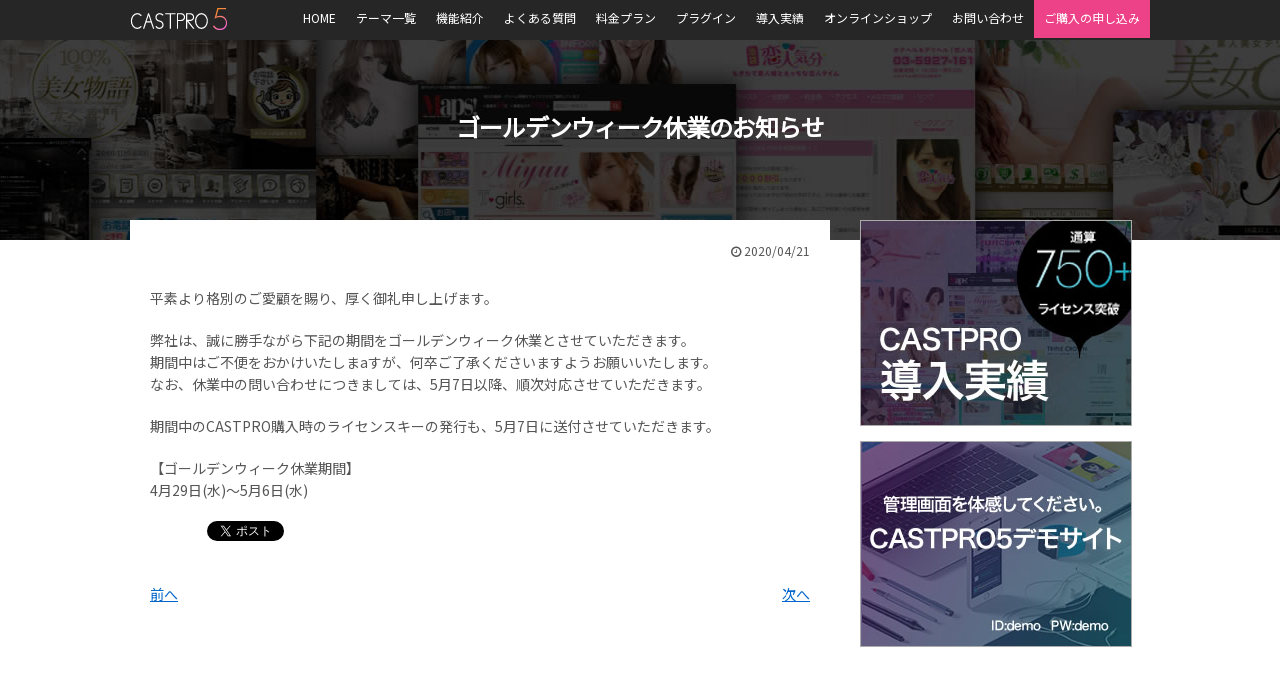

--- FILE ---
content_type: text/html; charset=UTF-8
request_url: https://castpro-cms.com/archives/2686
body_size: 19465
content:
<!doctype html>
<html lang="ja">

<head>
  <!-- Google tag (gtag.js) -->
  <script async src="https://www.googletagmanager.com/gtag/js?id=G-QLCR8KKJYN"></script>
  <script>
    window.dataLayer = window.dataLayer || [];
    function gtag() { dataLayer.push(arguments); }
    gtag('js', new Date());

    gtag('config', 'G-QLCR8KKJYN');
  </script>

  <meta charset="UTF-8">
  <link rel="shortcut icon" href="https://castpro-cms.com/wp-content/themes/castpro_cms/images/fav.png">
  <meta name="description" content="風俗サイト用WordPressテーマ「CASTPRO5」。デザインカスタマイズも思いのまま。風俗サイト用WordPressテーマの決定版!" />
  <META name="keywords" CONTENT="風俗,WordPress,テーマ,CMS,ホームページ制作,出勤,デリヘル,ヘルス,ソープ,エステ,キャバクラ">
  <link rel="apple-touch-icon" sizes="180x180"
    href="https://castpro-cms.com/wp-content/themes/castpro_cms/images/apple-touch-icon.png" />
  <meta property="og:title" content="風俗サイト用WordPressテーマ CASTPRO5">
  <meta property="og:type" content="article">
  <meta property="og:description" content="風俗店／ソープランド　デリヘル　ファッションヘルス　キャバクラのホームページ制作、風俗サイト用CMS">
  <meta property="og:url" content="https://castpro-cms.com/">
  <meta property="og:site_name" content="CASTPRO5">
  <meta property="og:email" content="info@castpro-cms.com">
  <link href="https://fonts.googleapis.com/css?family=Noto+Sans+JP|Roboto+Condensed&display=swap" rel="stylesheet">
  <meta name='robots' content='index, follow, max-image-preview:large, max-snippet:-1, max-video-preview:-1' />
<meta http-equiv="Expires" content="604800">
<meta name="viewport" content="width=device-width, initial-scale=1.0">

	<!-- This site is optimized with the Yoast SEO plugin v23.4 - https://yoast.com/wordpress/plugins/seo/ -->
	<title>ゴールデンウィーク休業のお知らせ - 風俗サイト用WordsPressテーマ「CASTPRO5 -キャストプロ-」</title>
	<link rel="canonical" href="https://castpro-cms.com/archives/2686" />
	<meta property="og:locale" content="ja_JP" />
	<meta property="og:type" content="article" />
	<meta property="og:title" content="ゴールデンウィーク休業のお知らせ - 風俗サイト用WordsPressテーマ「CASTPRO5 -キャストプロ-」" />
	<meta property="og:description" content="平素より格別のご愛顧を賜り、厚く御礼申し上げます。 弊社は、誠に勝手ながら下記の期間をゴールデンウィーク休業とさせていただきます。 期間中はご不便をおかけいたしまaすが、何卒ご了承くださいますようお願いいたします。 なお... 続きを読む" />
	<meta property="og:url" content="https://castpro-cms.com/archives/2686" />
	<meta property="og:site_name" content="風俗サイト用WordsPressテーマ「CASTPRO5 -キャストプロ-」" />
	<meta property="article:published_time" content="2020-04-21T11:36:59+00:00" />
	<meta property="article:modified_time" content="2020-04-21T11:43:06+00:00" />
	<meta name="author" content="admin" />
	<meta name="twitter:card" content="summary_large_image" />
	<meta name="twitter:label1" content="執筆者" />
	<meta name="twitter:data1" content="admin" />
	<script type="application/ld+json" class="yoast-schema-graph">{"@context":"https://schema.org","@graph":[{"@type":"WebPage","@id":"https://castpro-cms.com/archives/2686","url":"https://castpro-cms.com/archives/2686","name":"ゴールデンウィーク休業のお知らせ - 風俗サイト用WordsPressテーマ「CASTPRO5 -キャストプロ-」","isPartOf":{"@id":"https://castpro-cms.com/#website"},"datePublished":"2020-04-21T11:36:59+00:00","dateModified":"2020-04-21T11:43:06+00:00","author":{"@id":"https://castpro-cms.com/#/schema/person/aed0ddfb32e5330d40290838caf8b329"},"breadcrumb":{"@id":"https://castpro-cms.com/archives/2686#breadcrumb"},"inLanguage":"ja","potentialAction":[{"@type":"ReadAction","target":["https://castpro-cms.com/archives/2686"]}]},{"@type":"BreadcrumbList","@id":"https://castpro-cms.com/archives/2686#breadcrumb","itemListElement":[{"@type":"ListItem","position":1,"name":"ホーム","item":"https://castpro-cms.com/"},{"@type":"ListItem","position":2,"name":"ゴールデンウィーク休業のお知らせ"}]},{"@type":"WebSite","@id":"https://castpro-cms.com/#website","url":"https://castpro-cms.com/","name":"風俗サイト用WordsPressテーマ「CASTPRO5 -キャストプロ-」","description":"風俗サイト用WordPressテーマの販売。デザインカスタマイズも思いのまま。風俗サイト用WordPressテーマの決定版!","potentialAction":[{"@type":"SearchAction","target":{"@type":"EntryPoint","urlTemplate":"https://castpro-cms.com/?s={search_term_string}"},"query-input":{"@type":"PropertyValueSpecification","valueRequired":true,"valueName":"search_term_string"}}],"inLanguage":"ja"},{"@type":"Person","@id":"https://castpro-cms.com/#/schema/person/aed0ddfb32e5330d40290838caf8b329","name":"admin","image":{"@type":"ImageObject","inLanguage":"ja","@id":"https://castpro-cms.com/#/schema/person/image/","url":"https://secure.gravatar.com/avatar/dffcf741c1a8285c82ff281fabb15691?s=96&d=mm&r=g","contentUrl":"https://secure.gravatar.com/avatar/dffcf741c1a8285c82ff281fabb15691?s=96&d=mm&r=g","caption":"admin"},"url":"https://castpro-cms.com/archives/author/admin"}]}</script>
	<!-- / Yoast SEO plugin. -->


<link rel='dns-prefetch' href='//ajax.googleapis.com' />
<link rel='dns-prefetch' href='//code.jquery.com' />
<link rel='dns-prefetch' href='//cdnjs.cloudflare.com' />
<link rel='dns-prefetch' href='//maxcdn.bootstrapcdn.com' />
<link rel="alternate" type="application/rss+xml" title="風俗サイト用WordsPressテーマ「CASTPRO5 -キャストプロ-」 &raquo; ゴールデンウィーク休業のお知らせ のコメントのフィード" href="https://castpro-cms.com/archives/2686/feed" />
<script type="text/javascript">
/* <![CDATA[ */
window._wpemojiSettings = {"baseUrl":"https:\/\/s.w.org\/images\/core\/emoji\/15.0.3\/72x72\/","ext":".png","svgUrl":"https:\/\/s.w.org\/images\/core\/emoji\/15.0.3\/svg\/","svgExt":".svg","source":{"concatemoji":"https:\/\/castpro-cms.com\/wp-includes\/js\/wp-emoji-release.min.js?ver=6.6.4"}};
/*! This file is auto-generated */
!function(i,n){var o,s,e;function c(e){try{var t={supportTests:e,timestamp:(new Date).valueOf()};sessionStorage.setItem(o,JSON.stringify(t))}catch(e){}}function p(e,t,n){e.clearRect(0,0,e.canvas.width,e.canvas.height),e.fillText(t,0,0);var t=new Uint32Array(e.getImageData(0,0,e.canvas.width,e.canvas.height).data),r=(e.clearRect(0,0,e.canvas.width,e.canvas.height),e.fillText(n,0,0),new Uint32Array(e.getImageData(0,0,e.canvas.width,e.canvas.height).data));return t.every(function(e,t){return e===r[t]})}function u(e,t,n){switch(t){case"flag":return n(e,"\ud83c\udff3\ufe0f\u200d\u26a7\ufe0f","\ud83c\udff3\ufe0f\u200b\u26a7\ufe0f")?!1:!n(e,"\ud83c\uddfa\ud83c\uddf3","\ud83c\uddfa\u200b\ud83c\uddf3")&&!n(e,"\ud83c\udff4\udb40\udc67\udb40\udc62\udb40\udc65\udb40\udc6e\udb40\udc67\udb40\udc7f","\ud83c\udff4\u200b\udb40\udc67\u200b\udb40\udc62\u200b\udb40\udc65\u200b\udb40\udc6e\u200b\udb40\udc67\u200b\udb40\udc7f");case"emoji":return!n(e,"\ud83d\udc26\u200d\u2b1b","\ud83d\udc26\u200b\u2b1b")}return!1}function f(e,t,n){var r="undefined"!=typeof WorkerGlobalScope&&self instanceof WorkerGlobalScope?new OffscreenCanvas(300,150):i.createElement("canvas"),a=r.getContext("2d",{willReadFrequently:!0}),o=(a.textBaseline="top",a.font="600 32px Arial",{});return e.forEach(function(e){o[e]=t(a,e,n)}),o}function t(e){var t=i.createElement("script");t.src=e,t.defer=!0,i.head.appendChild(t)}"undefined"!=typeof Promise&&(o="wpEmojiSettingsSupports",s=["flag","emoji"],n.supports={everything:!0,everythingExceptFlag:!0},e=new Promise(function(e){i.addEventListener("DOMContentLoaded",e,{once:!0})}),new Promise(function(t){var n=function(){try{var e=JSON.parse(sessionStorage.getItem(o));if("object"==typeof e&&"number"==typeof e.timestamp&&(new Date).valueOf()<e.timestamp+604800&&"object"==typeof e.supportTests)return e.supportTests}catch(e){}return null}();if(!n){if("undefined"!=typeof Worker&&"undefined"!=typeof OffscreenCanvas&&"undefined"!=typeof URL&&URL.createObjectURL&&"undefined"!=typeof Blob)try{var e="postMessage("+f.toString()+"("+[JSON.stringify(s),u.toString(),p.toString()].join(",")+"));",r=new Blob([e],{type:"text/javascript"}),a=new Worker(URL.createObjectURL(r),{name:"wpTestEmojiSupports"});return void(a.onmessage=function(e){c(n=e.data),a.terminate(),t(n)})}catch(e){}c(n=f(s,u,p))}t(n)}).then(function(e){for(var t in e)n.supports[t]=e[t],n.supports.everything=n.supports.everything&&n.supports[t],"flag"!==t&&(n.supports.everythingExceptFlag=n.supports.everythingExceptFlag&&n.supports[t]);n.supports.everythingExceptFlag=n.supports.everythingExceptFlag&&!n.supports.flag,n.DOMReady=!1,n.readyCallback=function(){n.DOMReady=!0}}).then(function(){return e}).then(function(){var e;n.supports.everything||(n.readyCallback(),(e=n.source||{}).concatemoji?t(e.concatemoji):e.wpemoji&&e.twemoji&&(t(e.twemoji),t(e.wpemoji)))}))}((window,document),window._wpemojiSettings);
/* ]]> */
</script>
	<style type="text/css">
	.wp-pagenavi{margin-left:auto !important; margin-right:auto; !important}
	</style>
  <style id='wp-emoji-styles-inline-css' type='text/css'>

	img.wp-smiley, img.emoji {
		display: inline !important;
		border: none !important;
		box-shadow: none !important;
		height: 1em !important;
		width: 1em !important;
		margin: 0 0.07em !important;
		vertical-align: -0.1em !important;
		background: none !important;
		padding: 0 !important;
	}
</style>
<link rel='stylesheet' id='wp-block-library-css' href='https://castpro-cms.com/wp-includes/css/dist/block-library/style.min.css?ver=6.6.4' type='text/css' media='all' />
<style id='classic-theme-styles-inline-css' type='text/css'>
/*! This file is auto-generated */
.wp-block-button__link{color:#fff;background-color:#32373c;border-radius:9999px;box-shadow:none;text-decoration:none;padding:calc(.667em + 2px) calc(1.333em + 2px);font-size:1.125em}.wp-block-file__button{background:#32373c;color:#fff;text-decoration:none}
</style>
<style id='global-styles-inline-css' type='text/css'>
:root{--wp--preset--aspect-ratio--square: 1;--wp--preset--aspect-ratio--4-3: 4/3;--wp--preset--aspect-ratio--3-4: 3/4;--wp--preset--aspect-ratio--3-2: 3/2;--wp--preset--aspect-ratio--2-3: 2/3;--wp--preset--aspect-ratio--16-9: 16/9;--wp--preset--aspect-ratio--9-16: 9/16;--wp--preset--color--black: #000000;--wp--preset--color--cyan-bluish-gray: #abb8c3;--wp--preset--color--white: #ffffff;--wp--preset--color--pale-pink: #f78da7;--wp--preset--color--vivid-red: #cf2e2e;--wp--preset--color--luminous-vivid-orange: #ff6900;--wp--preset--color--luminous-vivid-amber: #fcb900;--wp--preset--color--light-green-cyan: #7bdcb5;--wp--preset--color--vivid-green-cyan: #00d084;--wp--preset--color--pale-cyan-blue: #8ed1fc;--wp--preset--color--vivid-cyan-blue: #0693e3;--wp--preset--color--vivid-purple: #9b51e0;--wp--preset--gradient--vivid-cyan-blue-to-vivid-purple: linear-gradient(135deg,rgba(6,147,227,1) 0%,rgb(155,81,224) 100%);--wp--preset--gradient--light-green-cyan-to-vivid-green-cyan: linear-gradient(135deg,rgb(122,220,180) 0%,rgb(0,208,130) 100%);--wp--preset--gradient--luminous-vivid-amber-to-luminous-vivid-orange: linear-gradient(135deg,rgba(252,185,0,1) 0%,rgba(255,105,0,1) 100%);--wp--preset--gradient--luminous-vivid-orange-to-vivid-red: linear-gradient(135deg,rgba(255,105,0,1) 0%,rgb(207,46,46) 100%);--wp--preset--gradient--very-light-gray-to-cyan-bluish-gray: linear-gradient(135deg,rgb(238,238,238) 0%,rgb(169,184,195) 100%);--wp--preset--gradient--cool-to-warm-spectrum: linear-gradient(135deg,rgb(74,234,220) 0%,rgb(151,120,209) 20%,rgb(207,42,186) 40%,rgb(238,44,130) 60%,rgb(251,105,98) 80%,rgb(254,248,76) 100%);--wp--preset--gradient--blush-light-purple: linear-gradient(135deg,rgb(255,206,236) 0%,rgb(152,150,240) 100%);--wp--preset--gradient--blush-bordeaux: linear-gradient(135deg,rgb(254,205,165) 0%,rgb(254,45,45) 50%,rgb(107,0,62) 100%);--wp--preset--gradient--luminous-dusk: linear-gradient(135deg,rgb(255,203,112) 0%,rgb(199,81,192) 50%,rgb(65,88,208) 100%);--wp--preset--gradient--pale-ocean: linear-gradient(135deg,rgb(255,245,203) 0%,rgb(182,227,212) 50%,rgb(51,167,181) 100%);--wp--preset--gradient--electric-grass: linear-gradient(135deg,rgb(202,248,128) 0%,rgb(113,206,126) 100%);--wp--preset--gradient--midnight: linear-gradient(135deg,rgb(2,3,129) 0%,rgb(40,116,252) 100%);--wp--preset--font-size--small: 13px;--wp--preset--font-size--medium: 20px;--wp--preset--font-size--large: 36px;--wp--preset--font-size--x-large: 42px;--wp--preset--spacing--20: 0.44rem;--wp--preset--spacing--30: 0.67rem;--wp--preset--spacing--40: 1rem;--wp--preset--spacing--50: 1.5rem;--wp--preset--spacing--60: 2.25rem;--wp--preset--spacing--70: 3.38rem;--wp--preset--spacing--80: 5.06rem;--wp--preset--shadow--natural: 6px 6px 9px rgba(0, 0, 0, 0.2);--wp--preset--shadow--deep: 12px 12px 50px rgba(0, 0, 0, 0.4);--wp--preset--shadow--sharp: 6px 6px 0px rgba(0, 0, 0, 0.2);--wp--preset--shadow--outlined: 6px 6px 0px -3px rgba(255, 255, 255, 1), 6px 6px rgba(0, 0, 0, 1);--wp--preset--shadow--crisp: 6px 6px 0px rgba(0, 0, 0, 1);}:where(.is-layout-flex){gap: 0.5em;}:where(.is-layout-grid){gap: 0.5em;}body .is-layout-flex{display: flex;}.is-layout-flex{flex-wrap: wrap;align-items: center;}.is-layout-flex > :is(*, div){margin: 0;}body .is-layout-grid{display: grid;}.is-layout-grid > :is(*, div){margin: 0;}:where(.wp-block-columns.is-layout-flex){gap: 2em;}:where(.wp-block-columns.is-layout-grid){gap: 2em;}:where(.wp-block-post-template.is-layout-flex){gap: 1.25em;}:where(.wp-block-post-template.is-layout-grid){gap: 1.25em;}.has-black-color{color: var(--wp--preset--color--black) !important;}.has-cyan-bluish-gray-color{color: var(--wp--preset--color--cyan-bluish-gray) !important;}.has-white-color{color: var(--wp--preset--color--white) !important;}.has-pale-pink-color{color: var(--wp--preset--color--pale-pink) !important;}.has-vivid-red-color{color: var(--wp--preset--color--vivid-red) !important;}.has-luminous-vivid-orange-color{color: var(--wp--preset--color--luminous-vivid-orange) !important;}.has-luminous-vivid-amber-color{color: var(--wp--preset--color--luminous-vivid-amber) !important;}.has-light-green-cyan-color{color: var(--wp--preset--color--light-green-cyan) !important;}.has-vivid-green-cyan-color{color: var(--wp--preset--color--vivid-green-cyan) !important;}.has-pale-cyan-blue-color{color: var(--wp--preset--color--pale-cyan-blue) !important;}.has-vivid-cyan-blue-color{color: var(--wp--preset--color--vivid-cyan-blue) !important;}.has-vivid-purple-color{color: var(--wp--preset--color--vivid-purple) !important;}.has-black-background-color{background-color: var(--wp--preset--color--black) !important;}.has-cyan-bluish-gray-background-color{background-color: var(--wp--preset--color--cyan-bluish-gray) !important;}.has-white-background-color{background-color: var(--wp--preset--color--white) !important;}.has-pale-pink-background-color{background-color: var(--wp--preset--color--pale-pink) !important;}.has-vivid-red-background-color{background-color: var(--wp--preset--color--vivid-red) !important;}.has-luminous-vivid-orange-background-color{background-color: var(--wp--preset--color--luminous-vivid-orange) !important;}.has-luminous-vivid-amber-background-color{background-color: var(--wp--preset--color--luminous-vivid-amber) !important;}.has-light-green-cyan-background-color{background-color: var(--wp--preset--color--light-green-cyan) !important;}.has-vivid-green-cyan-background-color{background-color: var(--wp--preset--color--vivid-green-cyan) !important;}.has-pale-cyan-blue-background-color{background-color: var(--wp--preset--color--pale-cyan-blue) !important;}.has-vivid-cyan-blue-background-color{background-color: var(--wp--preset--color--vivid-cyan-blue) !important;}.has-vivid-purple-background-color{background-color: var(--wp--preset--color--vivid-purple) !important;}.has-black-border-color{border-color: var(--wp--preset--color--black) !important;}.has-cyan-bluish-gray-border-color{border-color: var(--wp--preset--color--cyan-bluish-gray) !important;}.has-white-border-color{border-color: var(--wp--preset--color--white) !important;}.has-pale-pink-border-color{border-color: var(--wp--preset--color--pale-pink) !important;}.has-vivid-red-border-color{border-color: var(--wp--preset--color--vivid-red) !important;}.has-luminous-vivid-orange-border-color{border-color: var(--wp--preset--color--luminous-vivid-orange) !important;}.has-luminous-vivid-amber-border-color{border-color: var(--wp--preset--color--luminous-vivid-amber) !important;}.has-light-green-cyan-border-color{border-color: var(--wp--preset--color--light-green-cyan) !important;}.has-vivid-green-cyan-border-color{border-color: var(--wp--preset--color--vivid-green-cyan) !important;}.has-pale-cyan-blue-border-color{border-color: var(--wp--preset--color--pale-cyan-blue) !important;}.has-vivid-cyan-blue-border-color{border-color: var(--wp--preset--color--vivid-cyan-blue) !important;}.has-vivid-purple-border-color{border-color: var(--wp--preset--color--vivid-purple) !important;}.has-vivid-cyan-blue-to-vivid-purple-gradient-background{background: var(--wp--preset--gradient--vivid-cyan-blue-to-vivid-purple) !important;}.has-light-green-cyan-to-vivid-green-cyan-gradient-background{background: var(--wp--preset--gradient--light-green-cyan-to-vivid-green-cyan) !important;}.has-luminous-vivid-amber-to-luminous-vivid-orange-gradient-background{background: var(--wp--preset--gradient--luminous-vivid-amber-to-luminous-vivid-orange) !important;}.has-luminous-vivid-orange-to-vivid-red-gradient-background{background: var(--wp--preset--gradient--luminous-vivid-orange-to-vivid-red) !important;}.has-very-light-gray-to-cyan-bluish-gray-gradient-background{background: var(--wp--preset--gradient--very-light-gray-to-cyan-bluish-gray) !important;}.has-cool-to-warm-spectrum-gradient-background{background: var(--wp--preset--gradient--cool-to-warm-spectrum) !important;}.has-blush-light-purple-gradient-background{background: var(--wp--preset--gradient--blush-light-purple) !important;}.has-blush-bordeaux-gradient-background{background: var(--wp--preset--gradient--blush-bordeaux) !important;}.has-luminous-dusk-gradient-background{background: var(--wp--preset--gradient--luminous-dusk) !important;}.has-pale-ocean-gradient-background{background: var(--wp--preset--gradient--pale-ocean) !important;}.has-electric-grass-gradient-background{background: var(--wp--preset--gradient--electric-grass) !important;}.has-midnight-gradient-background{background: var(--wp--preset--gradient--midnight) !important;}.has-small-font-size{font-size: var(--wp--preset--font-size--small) !important;}.has-medium-font-size{font-size: var(--wp--preset--font-size--medium) !important;}.has-large-font-size{font-size: var(--wp--preset--font-size--large) !important;}.has-x-large-font-size{font-size: var(--wp--preset--font-size--x-large) !important;}
:where(.wp-block-post-template.is-layout-flex){gap: 1.25em;}:where(.wp-block-post-template.is-layout-grid){gap: 1.25em;}
:where(.wp-block-columns.is-layout-flex){gap: 2em;}:where(.wp-block-columns.is-layout-grid){gap: 2em;}
:root :where(.wp-block-pullquote){font-size: 1.5em;line-height: 1.6;}
</style>
<link rel='stylesheet' id='contact-form-7-css' href='https://castpro-cms.com/wp-content/plugins/contact-form-7/includes/css/styles.css?ver=6.0.6' type='text/css' media='all' />
<link rel='stylesheet' id='responsive-lightbox-prettyphoto-css' href='https://castpro-cms.com/wp-content/plugins/responsive-lightbox/assets/prettyphoto/prettyPhoto.min.css?ver=3.1.6' type='text/css' media='all' />
<style id='responsive-menu-inline-css' type='text/css'>
/** This file is major component of this plugin so please don't try to edit here. */
#rmp_menu_trigger-3185 {
  width: 55px;
  height: 55px;
  position: fixed;
  top: 15px;
  border-radius: 5px;
  display: none;
  text-decoration: none;
  right: 5%;
  background: #000000;
  transition: transform 0.5s, background-color 0.5s;
}
#rmp_menu_trigger-3185:hover, #rmp_menu_trigger-3185:focus {
  background: #000000;
  text-decoration: unset;
}
#rmp_menu_trigger-3185.is-active {
  background: #000000;
}
#rmp_menu_trigger-3185 .rmp-trigger-box {
  width: 25px;
  color: #ffffff;
}
#rmp_menu_trigger-3185 .rmp-trigger-icon-active, #rmp_menu_trigger-3185 .rmp-trigger-text-open {
  display: none;
}
#rmp_menu_trigger-3185.is-active .rmp-trigger-icon-active, #rmp_menu_trigger-3185.is-active .rmp-trigger-text-open {
  display: inline;
}
#rmp_menu_trigger-3185.is-active .rmp-trigger-icon-inactive, #rmp_menu_trigger-3185.is-active .rmp-trigger-text {
  display: none;
}
#rmp_menu_trigger-3185 .rmp-trigger-label {
  color: #ffffff;
  pointer-events: none;
  line-height: 13px;
  font-family: inherit;
  font-size: 14px;
  display: inline;
  text-transform: inherit;
}
#rmp_menu_trigger-3185 .rmp-trigger-label.rmp-trigger-label-top {
  display: block;
  margin-bottom: 12px;
}
#rmp_menu_trigger-3185 .rmp-trigger-label.rmp-trigger-label-bottom {
  display: block;
  margin-top: 12px;
}
#rmp_menu_trigger-3185 .responsive-menu-pro-inner {
  display: block;
}
#rmp_menu_trigger-3185 .rmp-trigger-icon-inactive .rmp-font-icon {
  color: #ffffff;
}
#rmp_menu_trigger-3185 .responsive-menu-pro-inner, #rmp_menu_trigger-3185 .responsive-menu-pro-inner::before, #rmp_menu_trigger-3185 .responsive-menu-pro-inner::after {
  width: 25px;
  height: 3px;
  background-color: #ffffff;
  border-radius: 4px;
  position: absolute;
}
#rmp_menu_trigger-3185 .rmp-trigger-icon-active .rmp-font-icon {
  color: #ffffff;
}
#rmp_menu_trigger-3185.is-active .responsive-menu-pro-inner, #rmp_menu_trigger-3185.is-active .responsive-menu-pro-inner::before, #rmp_menu_trigger-3185.is-active .responsive-menu-pro-inner::after {
  background-color: #ffffff;
}
#rmp_menu_trigger-3185:hover .rmp-trigger-icon-inactive .rmp-font-icon {
  color: #ffffff;
}
#rmp_menu_trigger-3185:not(.is-active):hover .responsive-menu-pro-inner, #rmp_menu_trigger-3185:not(.is-active):hover .responsive-menu-pro-inner::before, #rmp_menu_trigger-3185:not(.is-active):hover .responsive-menu-pro-inner::after {
  background-color: #ffffff;
}
#rmp_menu_trigger-3185 .responsive-menu-pro-inner::before {
  top: 10px;
}
#rmp_menu_trigger-3185 .responsive-menu-pro-inner::after {
  bottom: 10px;
}
#rmp_menu_trigger-3185.is-active .responsive-menu-pro-inner::after {
  bottom: 0;
}
/* Hamburger menu styling */
@media screen and (max-width: 640px) {
  /** Menu Title Style */
  /** Menu Additional Content Style */
  #rmp_menu_trigger-3185 {
    display: block;
  }
  #rmp-container-3185 {
    position: fixed;
    top: 0;
    margin: 0;
    transition: transform 0.5s;
    overflow: auto;
    display: block;
    width: 75%;
    background-color: #212121;
    background-image: url("");
    height: 100%;
    left: 0;
    padding-top: 0px;
    padding-left: 0px;
    padding-bottom: 0px;
    padding-right: 0px;
  }
  #rmp-menu-wrap-3185 {
    padding-top: 0px;
    padding-left: 0px;
    padding-bottom: 0px;
    padding-right: 0px;
    background-color: #212121;
  }
  #rmp-menu-wrap-3185 .rmp-menu, #rmp-menu-wrap-3185 .rmp-submenu {
    width: 100%;
    box-sizing: border-box;
    margin: 0;
    padding: 0;
  }
  #rmp-menu-wrap-3185 .rmp-submenu-depth-1 .rmp-menu-item-link {
    padding-left: 10%;
  }
  #rmp-menu-wrap-3185 .rmp-submenu-depth-2 .rmp-menu-item-link {
    padding-left: 15%;
  }
  #rmp-menu-wrap-3185 .rmp-submenu-depth-3 .rmp-menu-item-link {
    padding-left: 20%;
  }
  #rmp-menu-wrap-3185 .rmp-submenu-depth-4 .rmp-menu-item-link {
    padding-left: 25%;
  }
  #rmp-menu-wrap-3185 .rmp-submenu.rmp-submenu-open {
    display: block;
  }
  #rmp-menu-wrap-3185 .rmp-menu-item {
    width: 100%;
    list-style: none;
    margin: 0;
  }
  #rmp-menu-wrap-3185 .rmp-menu-item-link {
    height: 40px;
    line-height: 40px;
    font-size: 13px;
    border-bottom: 1px solid #212121;
    font-family: inherit;
    color: #ffffff;
    text-align: left;
    background-color: #212121;
    font-weight: normal;
    letter-spacing: 0px;
    display: block;
    box-sizing: border-box;
    width: 100%;
    text-decoration: none;
    position: relative;
    overflow: hidden;
    transition: background-color 0.5s, border-color 0.5s, 0.5s;
    padding: 0 5%;
    padding-right: 50px;
  }
  #rmp-menu-wrap-3185 .rmp-menu-item-link:after, #rmp-menu-wrap-3185 .rmp-menu-item-link:before {
    display: none;
  }
  #rmp-menu-wrap-3185 .rmp-menu-item-link:hover, #rmp-menu-wrap-3185 .rmp-menu-item-link:focus {
    color: #ffffff;
    border-color: #212121;
    background-color: #3f3f3f;
  }
  #rmp-menu-wrap-3185 .rmp-menu-item-link:focus {
    outline: none;
    border-color: unset;
    box-shadow: unset;
  }
  #rmp-menu-wrap-3185 .rmp-menu-item-link .rmp-font-icon {
    height: 40px;
    line-height: 40px;
    margin-right: 10px;
    font-size: 13px;
  }
  #rmp-menu-wrap-3185 .rmp-menu-current-item .rmp-menu-item-link {
    color: #ffffff;
    border-color: #212121;
    background-color: #212121;
  }
  #rmp-menu-wrap-3185 .rmp-menu-current-item .rmp-menu-item-link:hover, #rmp-menu-wrap-3185 .rmp-menu-current-item .rmp-menu-item-link:focus {
    color: #ffffff;
    border-color: #3f3f3f;
    background-color: #3f3f3f;
  }
  #rmp-menu-wrap-3185 .rmp-menu-subarrow {
    position: absolute;
    top: 0;
    bottom: 0;
    text-align: center;
    overflow: hidden;
    background-size: cover;
    overflow: hidden;
    right: 0;
    border-left-style: solid;
    border-left-color: #212121;
    border-left-width: 1px;
    height: 40px;
    width: 40px;
    color: #ffffff;
    background-color: #212121;
  }
  #rmp-menu-wrap-3185 .rmp-menu-subarrow svg {
    fill: #ffffff;
  }
  #rmp-menu-wrap-3185 .rmp-menu-subarrow:hover {
    color: #ffffff;
    border-color: #3f3f3f;
    background-color: #3f3f3f;
  }
  #rmp-menu-wrap-3185 .rmp-menu-subarrow:hover svg {
    fill: #ffffff;
  }
  #rmp-menu-wrap-3185 .rmp-menu-subarrow .rmp-font-icon {
    margin-right: unset;
  }
  #rmp-menu-wrap-3185 .rmp-menu-subarrow * {
    vertical-align: middle;
    line-height: 40px;
  }
  #rmp-menu-wrap-3185 .rmp-menu-subarrow-active {
    display: block;
    background-size: cover;
    color: #ffffff;
    border-color: #212121;
    background-color: #212121;
  }
  #rmp-menu-wrap-3185 .rmp-menu-subarrow-active svg {
    fill: #ffffff;
  }
  #rmp-menu-wrap-3185 .rmp-menu-subarrow-active:hover {
    color: #ffffff;
    border-color: #3f3f3f;
    background-color: #3f3f3f;
  }
  #rmp-menu-wrap-3185 .rmp-menu-subarrow-active:hover svg {
    fill: #ffffff;
  }
  #rmp-menu-wrap-3185 .rmp-submenu {
    display: none;
  }
  #rmp-menu-wrap-3185 .rmp-submenu .rmp-menu-item-link {
    height: 40px;
    line-height: 40px;
    letter-spacing: 0px;
    font-size: 13px;
    border-bottom: 0px solid #1d4354;
    font-family: inherit;
    font-weight: normal;
    color: #fff;
    text-align: left;
    background-color: inherit;
  }
  #rmp-menu-wrap-3185 .rmp-submenu .rmp-menu-item-link:hover, #rmp-menu-wrap-3185 .rmp-submenu .rmp-menu-item-link:focus {
    color: #fff;
    border-color: #1d4354;
    background-color: inherit;
  }
  #rmp-menu-wrap-3185 .rmp-submenu .rmp-menu-current-item .rmp-menu-item-link {
    color: #fff;
    border-color: #1d4354;
    background-color: inherit;
  }
  #rmp-menu-wrap-3185 .rmp-submenu .rmp-menu-current-item .rmp-menu-item-link:hover, #rmp-menu-wrap-3185 .rmp-submenu .rmp-menu-current-item .rmp-menu-item-link:focus {
    color: #fff;
    border-color: #3f3f3f;
    background-color: inherit;
  }
  #rmp-menu-wrap-3185 .rmp-submenu .rmp-menu-subarrow {
    right: 0;
    border-right: unset;
    border-left-style: solid;
    border-left-color: #1d4354;
    border-left-width: 1px;
    height: 39px;
    line-height: 39px;
    width: 40px;
    color: #fff;
    background-color: inherit;
  }
  #rmp-menu-wrap-3185 .rmp-submenu .rmp-menu-subarrow:hover {
    color: #fff;
    border-color: #3f3f3f;
    background-color: inherit;
  }
  #rmp-menu-wrap-3185 .rmp-submenu .rmp-menu-subarrow-active {
    color: #fff;
    border-color: #1d4354;
    background-color: inherit;
  }
  #rmp-menu-wrap-3185 .rmp-submenu .rmp-menu-subarrow-active:hover {
    color: #fff;
    border-color: #3f3f3f;
    background-color: inherit;
  }
  #rmp-menu-wrap-3185 .rmp-menu-item-description {
    margin: 0;
    padding: 5px 5%;
    opacity: 0.8;
    color: #ffffff;
  }
  #rmp-search-box-3185 {
    display: block;
    padding-top: 0px;
    padding-left: 5%;
    padding-bottom: 0px;
    padding-right: 5%;
  }
  #rmp-search-box-3185 .rmp-search-form {
    margin: 0;
  }
  #rmp-search-box-3185 .rmp-search-box {
    background: #ffffff;
    border: 1px solid #dadada;
    color: #333333;
    width: 100%;
    padding: 0 5%;
    border-radius: 30px;
    height: 45px;
    -webkit-appearance: none;
  }
  #rmp-search-box-3185 .rmp-search-box::placeholder {
    color: #c7c7cd;
  }
  #rmp-search-box-3185 .rmp-search-box:focus {
    background-color: #ffffff;
    outline: 2px solid #dadada;
    color: #333333;
  }
  #rmp-menu-title-3185 {
    background-color: #212121;
    color: #ffffff;
    text-align: center;
    font-size: 13px;
    padding-top: 10%;
    padding-left: 5%;
    padding-bottom: 0%;
    padding-right: 5%;
    font-weight: 400;
    transition: background-color 0.5s, border-color 0.5s, color 0.5s;
  }
  #rmp-menu-title-3185:hover {
    background-color: #212121;
    color: #ffffff;
  }
  #rmp-menu-title-3185 > .rmp-menu-title-link {
    color: #ffffff;
    width: 100%;
    background-color: unset;
    text-decoration: none;
  }
  #rmp-menu-title-3185 > .rmp-menu-title-link:hover {
    color: #ffffff;
  }
  #rmp-menu-title-3185 .rmp-font-icon {
    font-size: 13px;
  }
  #rmp-menu-additional-content-3185 {
    padding-top: 0px;
    padding-left: 5%;
    padding-bottom: 0px;
    padding-right: 5%;
    color: #ffffff;
    text-align: center;
    font-size: 16px;
  }
}
/**
This file contents common styling of menus.
*/
.rmp-container {
  display: none;
  visibility: visible;
  padding: 0px 0px 0px 0px;
  z-index: 99998;
  transition: all 0.3s;
  /** Scrolling bar in menu setting box **/
}
.rmp-container.rmp-fade-top, .rmp-container.rmp-fade-left, .rmp-container.rmp-fade-right, .rmp-container.rmp-fade-bottom {
  display: none;
}
.rmp-container.rmp-slide-left, .rmp-container.rmp-push-left {
  transform: translateX(-100%);
  -ms-transform: translateX(-100%);
  -webkit-transform: translateX(-100%);
  -moz-transform: translateX(-100%);
}
.rmp-container.rmp-slide-left.rmp-menu-open, .rmp-container.rmp-push-left.rmp-menu-open {
  transform: translateX(0);
  -ms-transform: translateX(0);
  -webkit-transform: translateX(0);
  -moz-transform: translateX(0);
}
.rmp-container.rmp-slide-right, .rmp-container.rmp-push-right {
  transform: translateX(100%);
  -ms-transform: translateX(100%);
  -webkit-transform: translateX(100%);
  -moz-transform: translateX(100%);
}
.rmp-container.rmp-slide-right.rmp-menu-open, .rmp-container.rmp-push-right.rmp-menu-open {
  transform: translateX(0);
  -ms-transform: translateX(0);
  -webkit-transform: translateX(0);
  -moz-transform: translateX(0);
}
.rmp-container.rmp-slide-top, .rmp-container.rmp-push-top {
  transform: translateY(-100%);
  -ms-transform: translateY(-100%);
  -webkit-transform: translateY(-100%);
  -moz-transform: translateY(-100%);
}
.rmp-container.rmp-slide-top.rmp-menu-open, .rmp-container.rmp-push-top.rmp-menu-open {
  transform: translateY(0);
  -ms-transform: translateY(0);
  -webkit-transform: translateY(0);
  -moz-transform: translateY(0);
}
.rmp-container.rmp-slide-bottom, .rmp-container.rmp-push-bottom {
  transform: translateY(100%);
  -ms-transform: translateY(100%);
  -webkit-transform: translateY(100%);
  -moz-transform: translateY(100%);
}
.rmp-container.rmp-slide-bottom.rmp-menu-open, .rmp-container.rmp-push-bottom.rmp-menu-open {
  transform: translateX(0);
  -ms-transform: translateX(0);
  -webkit-transform: translateX(0);
  -moz-transform: translateX(0);
}
.rmp-container::-webkit-scrollbar {
  width: 0px;
}
.rmp-container ::-webkit-scrollbar-track {
  box-shadow: inset 0 0 5px transparent;
}
.rmp-container ::-webkit-scrollbar-thumb {
  background: transparent;
}
.rmp-container ::-webkit-scrollbar-thumb:hover {
  background: transparent;
}
.rmp-container .rmp-menu-wrap .rmp-menu {
  transition: none;
  border-radius: 0;
  box-shadow: none;
  background: none;
  border: 0;
  bottom: auto;
  box-sizing: border-box;
  clip: auto;
  color: #666;
  display: block;
  float: none;
  font-family: inherit;
  font-size: 14px;
  height: auto;
  left: auto;
  line-height: 1.7;
  list-style-type: none;
  margin: 0;
  min-height: auto;
  max-height: none;
  opacity: 1;
  outline: none;
  overflow: visible;
  padding: 0;
  position: relative;
  pointer-events: auto;
  right: auto;
  text-align: left;
  text-decoration: none;
  text-indent: 0;
  text-transform: none;
  transform: none;
  top: auto;
  visibility: inherit;
  width: auto;
  word-wrap: break-word;
  white-space: normal;
}
.rmp-container .rmp-menu-additional-content {
  display: block;
  word-break: break-word;
}
.rmp-container .rmp-menu-title {
  display: flex;
  flex-direction: column;
}
.rmp-container .rmp-menu-title .rmp-menu-title-image {
  max-width: 100%;
  margin-bottom: 15px;
  display: block;
  margin: auto;
  margin-bottom: 15px;
}
button.rmp_menu_trigger {
  z-index: 999999;
  overflow: hidden;
  outline: none;
  border: 0;
  display: none;
  margin: 0;
  transition: transform 0.5s, background-color 0.5s;
  padding: 0;
}
button.rmp_menu_trigger .responsive-menu-pro-inner::before, button.rmp_menu_trigger .responsive-menu-pro-inner::after {
  content: "";
  display: block;
}
button.rmp_menu_trigger .responsive-menu-pro-inner::before {
  top: 10px;
}
button.rmp_menu_trigger .responsive-menu-pro-inner::after {
  bottom: 10px;
}
button.rmp_menu_trigger .rmp-trigger-box {
  width: 40px;
  display: inline-block;
  position: relative;
  pointer-events: none;
  vertical-align: super;
}
/*  Menu Trigger Boring Animation */
.rmp-menu-trigger-boring .responsive-menu-pro-inner {
  transition-property: none;
}
.rmp-menu-trigger-boring .responsive-menu-pro-inner::after, .rmp-menu-trigger-boring .responsive-menu-pro-inner::before {
  transition-property: none;
}
.rmp-menu-trigger-boring.is-active .responsive-menu-pro-inner {
  transform: rotate(45deg);
}
.rmp-menu-trigger-boring.is-active .responsive-menu-pro-inner:before {
  top: 0;
  opacity: 0;
}
.rmp-menu-trigger-boring.is-active .responsive-menu-pro-inner:after {
  bottom: 0;
  transform: rotate(-90deg);
}

</style>
<link rel='stylesheet' id='dashicons-css' href='https://castpro-cms.com/wp-includes/css/dashicons.min.css?ver=6.6.4' type='text/css' media='all' />
<link rel='stylesheet' id='dgark-style-css' href='https://castpro-cms.com/wp-content/themes/castpro_cms/style.css?ver=20250425025032' type='text/css' media='all' />
<link rel='stylesheet' id='responsive-css' href='https://castpro-cms.com/wp-content/themes/castpro_cms/css/responsive.css?ver=6.6.4' type='text/css' media='all' />
<link rel='stylesheet' id='font-awesome-css' href='//maxcdn.bootstrapcdn.com/font-awesome/4.7.0/css/font-awesome.min.css?ver=6.6.4' type='text/css' media='all' />
<link rel='stylesheet' id='bxslider-style-css' href='https://cdnjs.cloudflare.com/ajax/libs/bxslider/4.2.5/jquery.bxslider.min.css?ver=6.6.4' type='text/css' media='all' />
<link rel='stylesheet' id='animate-css' href='https://castpro-cms.com/wp-content/themes/castpro_cms/css/animate.min.css?ver=6.6.4' type='text/css' media='all' />
<link rel='stylesheet' id='slidebars-css' href='https://castpro-cms.com/wp-content/themes/castpro_cms/slidebars.css?ver=6.6.4' type='text/css' media='all' />
<link rel='stylesheet' id='hover-css' href='https://castpro-cms.com/wp-content/themes/castpro_cms/css/hover-min.css?ver=6.6.4' type='text/css' media='all' />
<link rel='stylesheet' id='slick-style-css' href='https://castpro-cms.com/wp-content/themes/castpro_cms/css/slick.css?ver=6.6.4' type='text/css' media='all' />
<link rel='stylesheet' id='wpdreams-asl-basic-css' href='https://castpro-cms.com/wp-content/plugins/ajax-search-lite/css/style.basic.css?ver=4.13.4' type='text/css' media='all' />
<style id='wpdreams-asl-basic-inline-css' type='text/css'>

					div[id*='ajaxsearchlitesettings'].searchsettings .asl_option_inner label {
						font-size: 0px !important;
						color: rgba(0, 0, 0, 0);
					}
					div[id*='ajaxsearchlitesettings'].searchsettings .asl_option_inner label:after {
						font-size: 11px !important;
						position: absolute;
						top: 0;
						left: 0;
						z-index: 1;
					}
					.asl_w_container {
						width: 100%;
						margin: 0px 0px 0px 0px;
						min-width: 200px;
					}
					div[id*='ajaxsearchlite'].asl_m {
						width: 100%;
					}
					div[id*='ajaxsearchliteres'].wpdreams_asl_results div.resdrg span.highlighted {
						font-weight: bold;
						color: rgba(217, 49, 43, 1);
						background-color: rgba(238, 238, 238, 1);
					}
					div[id*='ajaxsearchliteres'].wpdreams_asl_results .results img.asl_image {
						width: 70px;
						height: 70px;
						object-fit: cover;
					}
					div[id*='ajaxsearchlite'].asl_r .results {
						max-height: none;
					}
					div[id*='ajaxsearchlite'].asl_r {
						position: absolute;
					}
				
						div.asl_r.asl_w.vertical .results .item::after {
							display: block;
							position: absolute;
							bottom: 0;
							content: '';
							height: 1px;
							width: 100%;
							background: #D8D8D8;
						}
						div.asl_r.asl_w.vertical .results .item.asl_last_item::after {
							display: none;
						}
					
</style>
<link rel='stylesheet' id='wpdreams-asl-instance-css' href='https://castpro-cms.com/wp-content/plugins/ajax-search-lite/css/style-underline.css?ver=4.13.4' type='text/css' media='all' />
<link rel='stylesheet' id='jquery-ui-smoothness-css' href='https://castpro-cms.com/wp-content/plugins/contact-form-7/includes/js/jquery-ui/themes/smoothness/jquery-ui.min.css?ver=1.12.1' type='text/css' media='screen' />
<link rel='stylesheet' id='enlighterjs-css' href='https://castpro-cms.com/wp-content/plugins/enlighter/cache/enlighterjs.min.css?ver=5OK11oi3lVfq+nd' type='text/css' media='all' />
<link rel='stylesheet' id='wp-pagenavi-style-css' href='https://castpro-cms.com/wp-content/plugins/wp-pagenavi-style/css/css3_black.css?ver=1.0' type='text/css' media='all' />
<script type="text/javascript" src="https://castpro-cms.com/wp-content/plugins/strx-magic-floating-sidebar-maker/js/debounce.js?ver=6.6.4" id="debounce-js"></script>
<script type="text/javascript" src="https://castpro-cms.com/wp-content/themes/castpro_cms/lib/gumby_master/js/libs/modernizr-2.7.1.js?ver=1.0" id="modernizr-js"></script>
<script type="text/javascript" src="//ajax.googleapis.com/ajax/libs/jquery/2.2.4/jquery.min.js?ver=6.6.4" id="jquery-js"></script>
<script type="text/javascript" src="https://castpro-cms.com/wp-content/plugins/strx-magic-floating-sidebar-maker/js/strx-magic-floating-sidebar-maker.js?ver=6.6.4" id="strx-magic-floating-sidebar-maker-js"></script>
<script type="text/javascript" src="https://castpro-cms.com/wp-content/plugins/responsive-lightbox/assets/prettyphoto/jquery.prettyPhoto.min.js?ver=3.1.6" id="responsive-lightbox-prettyphoto-js"></script>
<script type="text/javascript" src="https://castpro-cms.com/wp-includes/js/underscore.min.js?ver=1.13.4" id="underscore-js"></script>
<script type="text/javascript" src="https://castpro-cms.com/wp-content/plugins/responsive-lightbox/assets/infinitescroll/infinite-scroll.pkgd.min.js?ver=4.0.1" id="responsive-lightbox-infinite-scroll-js"></script>
<script type="text/javascript" src="https://castpro-cms.com/wp-content/plugins/responsive-lightbox/assets/dompurify/purify.min.js?ver=3.1.7" id="dompurify-js"></script>
<script type="text/javascript" id="responsive-lightbox-sanitizer-js-before">
/* <![CDATA[ */
window.RLG = window.RLG || {}; window.RLG.sanitizeAllowedHosts = ["youtube.com","www.youtube.com","youtu.be","vimeo.com","player.vimeo.com"];
/* ]]> */
</script>
<script type="text/javascript" src="https://castpro-cms.com/wp-content/plugins/responsive-lightbox/js/sanitizer.js?ver=2.6.0" id="responsive-lightbox-sanitizer-js"></script>
<script type="text/javascript" id="responsive-lightbox-js-before">
/* <![CDATA[ */
var rlArgs = {"script":"prettyphoto","selector":"lightbox","customEvents":"","activeGalleries":true,"animationSpeed":"normal","slideshow":false,"slideshowDelay":5000,"slideshowAutoplay":false,"opacity":"0.75","showTitle":true,"allowResize":true,"allowExpand":true,"width":1080,"height":720,"separator":"\/","theme":"pp_default","horizontalPadding":20,"hideFlash":false,"wmode":"opaque","videoAutoplay":false,"modal":false,"deeplinking":false,"overlayGallery":true,"keyboardShortcuts":true,"social":false,"woocommerce_gallery":false,"ajaxurl":"https:\/\/castpro-cms.com\/wp-admin\/admin-ajax.php","nonce":"1a45be380c","preview":false,"postId":2686,"scriptExtension":false};
/* ]]> */
</script>
<script type="text/javascript" src="https://castpro-cms.com/wp-content/plugins/responsive-lightbox/js/front.js?ver=2.6.0" id="responsive-lightbox-js"></script>
<script type="text/javascript" id="rmp_menu_scripts-js-extra">
/* <![CDATA[ */
var rmp_menu = {"ajaxURL":"https:\/\/castpro-cms.com\/wp-admin\/admin-ajax.php","wp_nonce":"dd4e2cc136","menu":[{"menu_theme":"Default","theme_type":"default","theme_location_menu":"","submenu_submenu_arrow_width":"40","submenu_submenu_arrow_width_unit":"px","submenu_submenu_arrow_height":"39","submenu_submenu_arrow_height_unit":"px","submenu_arrow_position":"right","submenu_sub_arrow_background_colour":"","submenu_sub_arrow_background_hover_colour":"","submenu_sub_arrow_background_colour_active":"","submenu_sub_arrow_background_hover_colour_active":"","submenu_sub_arrow_border_width":1,"submenu_sub_arrow_border_width_unit":null,"submenu_sub_arrow_border_colour":"#1d4354","submenu_sub_arrow_border_hover_colour":"#3f3f3f","submenu_sub_arrow_border_colour_active":"#1d4354","submenu_sub_arrow_border_hover_colour_active":"#3f3f3f","submenu_sub_arrow_shape_colour":"#fff","submenu_sub_arrow_shape_hover_colour":"#fff","submenu_sub_arrow_shape_colour_active":"#fff","submenu_sub_arrow_shape_hover_colour_active":"#fff","use_header_bar":"off","header_bar_items_order":"{\"logo\":\"on\",\"title\":\"on\",\"search\":\"on\",\"html content\":\"on\"}","header_bar_title":"","header_bar_html_content":"","header_bar_logo":"","header_bar_logo_link":"","header_bar_logo_width":"","header_bar_logo_width_unit":"%","header_bar_logo_height":"","header_bar_logo_height_unit":"px","header_bar_height":"80","header_bar_height_unit":"px","header_bar_padding":{"top":"0px","right":"5%","bottom":"0px","left":"5%"},"header_bar_font":"","header_bar_font_size":"14","header_bar_font_size_unit":"px","header_bar_text_color":"#ffffff","header_bar_background_color":"#ffffff","header_bar_breakpoint":"800","header_bar_position_type":"fixed","header_bar_adjust_page":"on","header_bar_scroll_enable":"off","header_bar_scroll_background_color":"#36bdf6","mobile_breakpoint":"600","tablet_breakpoint":"640","transition_speed":"0.5","sub_menu_speed":"0.2","show_menu_on_page_load":"","menu_disable_scrolling":"off","menu_overlay":"off","menu_overlay_colour":"rgba(0, 0, 0, 0.7)","desktop_menu_width":"","desktop_menu_width_unit":"%","desktop_menu_positioning":"absolute","desktop_menu_side":"left","desktop_menu_to_hide":"","use_current_theme_location":"off","mega_menu":{"225":"off","227":"off","229":"off","228":"off","226":"off"},"desktop_submenu_open_animation":"none","desktop_submenu_open_animation_speed":"100ms","desktop_submenu_open_on_click":"off","desktop_menu_hide_and_show":"off","menu_name":"Default Menu","menu_to_use":"drawer","different_menu_for_mobile":"off","menu_to_use_in_mobile":"main-menu","use_mobile_menu":"on","use_tablet_menu":"on","use_desktop_menu":"on","menu_display_on":"all-pages","menu_to_hide":"","submenu_descriptions_on":"","custom_walker":"","menu_background_colour":"#212121","menu_depth":"5","smooth_scroll_on":"off","smooth_scroll_speed":"500","menu_font_icons":[],"menu_links_height":"40","menu_links_height_unit":"px","menu_links_line_height":"40","menu_links_line_height_unit":"px","menu_depth_0":"5","menu_depth_0_unit":"%","menu_font_size":"13","menu_font_size_unit":"px","menu_font":"","menu_font_weight":"normal","menu_text_alignment":"left","menu_text_letter_spacing":"","menu_word_wrap":"off","menu_link_colour":"#ffffff","menu_link_hover_colour":"#ffffff","menu_current_link_colour":"#ffffff","menu_current_link_hover_colour":"#ffffff","menu_item_background_colour":"#212121","menu_item_background_hover_colour":"#3f3f3f","menu_current_item_background_colour":"#212121","menu_current_item_background_hover_colour":"#3f3f3f","menu_border_width":"1","menu_border_width_unit":"px","menu_item_border_colour":"#212121","menu_item_border_colour_hover":"#212121","menu_current_item_border_colour":"#212121","menu_current_item_border_hover_colour":"#3f3f3f","submenu_links_height":"40","submenu_links_height_unit":"px","submenu_links_line_height":"40","submenu_links_line_height_unit":"px","menu_depth_side":"left","menu_depth_1":"10","menu_depth_1_unit":"%","menu_depth_2":"15","menu_depth_2_unit":"%","menu_depth_3":"20","menu_depth_3_unit":"%","menu_depth_4":"25","menu_depth_4_unit":"%","submenu_item_background_colour":"","submenu_item_background_hover_colour":"","submenu_current_item_background_colour":"","submenu_current_item_background_hover_colour":"","submenu_border_width":"","submenu_border_width_unit":"px","submenu_item_border_colour":"#1d4354","submenu_item_border_colour_hover":"#1d4354","submenu_current_item_border_colour":"#1d4354","submenu_current_item_border_hover_colour":"#3f3f3f","submenu_font_size":"13","submenu_font_size_unit":"px","submenu_font":"","submenu_font_weight":"normal","submenu_text_letter_spacing":"","submenu_text_alignment":"left","submenu_link_colour":"#fff","submenu_link_hover_colour":"#fff","submenu_current_link_colour":"#fff","submenu_current_link_hover_colour":"#fff","inactive_arrow_shape":"\u25bc","active_arrow_shape":"\u25b2","inactive_arrow_font_icon":"","active_arrow_font_icon":"","inactive_arrow_image":"","active_arrow_image":"","submenu_arrow_width":"40","submenu_arrow_width_unit":"px","submenu_arrow_height":"40","submenu_arrow_height_unit":"px","arrow_position":"right","menu_sub_arrow_shape_colour":"#ffffff","menu_sub_arrow_shape_hover_colour":"#ffffff","menu_sub_arrow_shape_colour_active":"#ffffff","menu_sub_arrow_shape_hover_colour_active":"#ffffff","menu_sub_arrow_border_width":"1","menu_sub_arrow_border_width_unit":"px","menu_sub_arrow_border_colour":"#212121","menu_sub_arrow_border_hover_colour":"#3f3f3f","menu_sub_arrow_border_colour_active":"#212121","menu_sub_arrow_border_hover_colour_active":"#3f3f3f","menu_sub_arrow_background_colour":"#212121","menu_sub_arrow_background_hover_colour":"#3f3f3f","menu_sub_arrow_background_colour_active":"#212121","menu_sub_arrow_background_hover_colour_active":"#3f3f3f","fade_submenus":"off","fade_submenus_side":"left","fade_submenus_delay":"100","fade_submenus_speed":"500","use_slide_effect":"off","slide_effect_back_to_text":"Back","accordion_animation":"off","auto_expand_all_submenus":"off","auto_expand_current_submenus":"off","menu_item_click_to_trigger_submenu":"off","button_width":"55","button_width_unit":"px","button_height":"55","button_height_unit":"px","button_background_colour":"#000000","button_background_colour_hover":"#000000","button_background_colour_active":"#000000","toggle_button_border_radius":"5","button_transparent_background":"off","button_left_or_right":"right","button_position_type":"fixed","button_distance_from_side":"5","button_distance_from_side_unit":"%","button_top":"15","button_top_unit":"px","button_push_with_animation":"off","button_click_animation":"boring","button_line_margin":"5","button_line_margin_unit":"px","button_line_width":"25","button_line_width_unit":"px","button_line_height":"3","button_line_height_unit":"px","button_line_colour":"#ffffff","button_line_colour_hover":"#ffffff","button_line_colour_active":"#ffffff","button_font_icon":"","button_font_icon_when_clicked":"","button_image":"","button_image_when_clicked":"","button_title":"","button_title_open":"","button_title_position":"left","menu_container_columns":"","button_font":"","button_font_size":"14","button_font_size_unit":"px","button_title_line_height":"13","button_title_line_height_unit":"px","button_text_colour":"#ffffff","button_trigger_type_click":"on","button_trigger_type_hover":"off","button_click_trigger":"#responsive-menu-button","items_order":{"title":"on","menu":"on","search":"on","additional content":"on"},"menu_title":"","menu_title_link":"","menu_title_link_location":"_self","menu_title_image":"","menu_title_font_icon":"","menu_title_section_padding":{"top":"10%","right":"5%","bottom":"0%","left":"5%"},"menu_title_background_colour":"#212121","menu_title_background_hover_colour":"#212121","menu_title_font_size":"13","menu_title_font_size_unit":"px","menu_title_alignment":"center","menu_title_font_weight":"400","menu_title_font_family":"","menu_title_colour":"#ffffff","menu_title_hover_colour":"#ffffff","menu_title_image_width":"","menu_title_image_width_unit":"%","menu_title_image_height":"","menu_title_image_height_unit":"px","menu_additional_content":"","menu_additional_section_padding":{"left":"5%","top":"0px","right":"5%","bottom":"0px"},"menu_additional_content_font_size":"16","menu_additional_content_font_size_unit":"px","menu_additional_content_alignment":"center","menu_additional_content_colour":"#ffffff","menu_search_box_text":"Search","menu_search_box_code":"","menu_search_section_padding":{"left":"5%","top":"0px","right":"5%","bottom":"0px"},"menu_search_box_height":"45","menu_search_box_height_unit":"px","menu_search_box_border_radius":"30","menu_search_box_text_colour":"#333333","menu_search_box_background_colour":"#ffffff","menu_search_box_placeholder_colour":"#c7c7cd","menu_search_box_border_colour":"#dadada","menu_section_padding":{"top":"0px","right":"0px","bottom":"0px","left":"0px"},"menu_width":"75","menu_width_unit":"%","menu_maximum_width":"","menu_maximum_width_unit":"px","menu_minimum_width":"","menu_minimum_width_unit":"px","menu_auto_height":"off","menu_container_padding":{"top":"0px","right":"0px","bottom":"0px","left":"0px"},"menu_container_background_colour":"#212121","menu_background_image":"","animation_type":"slide","menu_appear_from":"left","animation_speed":"0.5","page_wrapper":"","menu_close_on_body_click":"off","menu_close_on_scroll":"off","menu_close_on_link_click":"off","enable_touch_gestures":"off","breakpoint":"640","menu_depth_5":"30","menu_depth_5_unit":"%","keyboard_shortcut_close_menu":"27,37","keyboard_shortcut_open_menu":"32,39","button_image_alt":"","button_image_alt_when_clicked":"","button_font_icon_type":"font-awesome","button_font_icon_when_clicked_type":"font-awesome","button_trigger_type":"click","active_arrow_image_alt":"","inactive_arrow_image_alt":"","active_arrow_font_icon_type":"font-awesome","inactive_arrow_font_icon_type":"font-awesome","menu_adjust_for_wp_admin_bar":"off","menu_title_image_alt":"","menu_title_font_icon_type":"font-awesome","minify_scripts":"off","scripts_in_footer":"off","external_files":"off","remove_fontawesome":"","remove_bootstrap":"","shortcode":"off","mobile_only":"off","custom_css":"","use_single_menu":"off","single_menu_height":"80","single_menu_height_unit":"px","single_menu_font":"","single_menu_font_size":"14","single_menu_font_size_unit":"px","single_menu_submenu_height":"40","single_menu_submenu_height_unit":"px","single_menu_submenu_font":"","single_menu_submenu_font_size":"12","single_menu_submenu_font_size_unit":"px","single_menu_item_link_colour":"#000000","single_menu_item_link_colour_hover":"#000000","single_menu_item_background_colour":"#ffffff","single_menu_item_background_colour_hover":"#ffffff","single_menu_item_submenu_link_colour":"#000000","single_menu_item_submenu_link_colour_hover":"#000000","single_menu_item_submenu_background_colour":"#ffffff","single_menu_item_submenu_background_colour_hover":"#ffffff","header_bar_logo_alt":"","menu_title_padding":{"left":"5%","top":"0px","right":"5%","bottom":"0px"},"menu_id":3185,"active_toggle_contents":"\u25b2","inactive_toggle_contents":"\u25bc"}]};
/* ]]> */
</script>
<script type="text/javascript" src="https://castpro-cms.com/wp-content/plugins/responsive-menu/v4.0.0/assets/js/rmp-menu.js?ver=4.6.0" id="rmp_menu_scripts-js"></script>
<script type="text/javascript" src="//code.jquery.com/ui/1.10.3/jquery-ui.min.js?ver=6.6.4" id="jquery-ui-js"></script>
<script type="text/javascript" src="https://castpro-cms.com/wp-content/themes/castpro_cms/js/slidebars.js?ver=6.6.4" id="slidebars-script-js"></script>
<link rel="https://api.w.org/" href="https://castpro-cms.com/wp-json/" /><link rel="alternate" title="JSON" type="application/json" href="https://castpro-cms.com/wp-json/wp/v2/posts/2686" /><link rel="EditURI" type="application/rsd+xml" title="RSD" href="https://castpro-cms.com/xmlrpc.php?rsd" />
<meta name="generator" content="WordPress 6.6.4" />
<link rel='shortlink' href='https://castpro-cms.com/?p=2686' />
<link rel="alternate" title="oEmbed (JSON)" type="application/json+oembed" href="https://castpro-cms.com/wp-json/oembed/1.0/embed?url=https%3A%2F%2Fcastpro-cms.com%2Farchives%2F2686" />
<link rel="alternate" title="oEmbed (XML)" type="text/xml+oembed" href="https://castpro-cms.com/wp-json/oembed/1.0/embed?url=https%3A%2F%2Fcastpro-cms.com%2Farchives%2F2686&#038;format=xml" />
	<style type="text/css">
	 .wp-pagenavi
	{
		font-size:12px !important;
	}
	</style>
					<link rel="preconnect" href="https://fonts.gstatic.com" crossorigin />
				<link rel="preload" as="style" href="//fonts.googleapis.com/css?family=Open+Sans&display=swap" />
								<link rel="stylesheet" href="//fonts.googleapis.com/css?family=Open+Sans&display=swap" media="all" />
				
<!-- BEGIN: WP Social Bookmarking Light HEAD --><script>
    (function (d, s, id) {
        var js, fjs = d.getElementsByTagName(s)[0];
        if (d.getElementById(id)) return;
        js = d.createElement(s);
        js.id = id;
        js.src = "//connect.facebook.net/ja_JP/sdk.js#xfbml=1&version=v2.7";
        fjs.parentNode.insertBefore(js, fjs);
    }(document, 'script', 'facebook-jssdk'));
</script>
<style type="text/css">.wp_social_bookmarking_light{
    border: 0 !important;
    padding: 10px 0 20px 0 !important;
    margin: 0 !important;
}
.wp_social_bookmarking_light div{
    float: left !important;
    border: 0 !important;
    padding: 0 !important;
    margin: 0 5px 0px 0 !important;
    min-height: 30px !important;
    line-height: 18px !important;
    text-indent: 0 !important;
}
.wp_social_bookmarking_light img{
    border: 0 !important;
    padding: 0;
    margin: 0;
    vertical-align: top !important;
}
.wp_social_bookmarking_light_clear{
    clear: both !important;
}
#fb-root{
    display: none;
}
.wsbl_twitter{
    width: 100px;
}
.wsbl_facebook_like iframe{
    max-width: none !important;
}
.wsbl_pinterest a{
    border: 0px !important;
}
</style>
<!-- END: WP Social Bookmarking Light HEAD -->
		<style type="text/css" id="wp-custom-css">
			.page-inner-content img{
	margin:20px 0 ;
}
		</style>
		
  <link href="//fonts.googleapis.com/css?family=Roboto" rel="stylesheet">
</head>

<body class="post-template-default single single-post postid-2686 single-format-standard">


  <header id="header" class="clearfix">
    <div id="floating-sidebar"> <a href="https://castpro-cms.com/archives/showcase"><img
          src="https://castpro-cms.com/wp-content/themes/castpro_cms/images/side_ad1.png" width="270" height="140"
          alt="CASTPRO導入実績はこちら" /></a><br>

      <!-- <a href="https://bitflyer.jp?bf=if0h01m2" target="_blank"><img src="https://bitflyer.jp/Images/Affiliate/affi_05_300x250.gif?201709" alt="bitFlyer ビットコインを始めるなら安心・安全な取引所で" width="270" height="225"></a>-->


    </div>



    <div class="container-inner">
      <h1 id="logo"><a href="https://castpro-cms.com"
          title="風俗サイト用WordsPressテーマ「CASTPRO5-キャストプロ-」">風俗サイト用WordsPressテーマ「CASTPRO5-キャストプロ-」</a></h1>

      <div id="head_menu">
        <nav>
          <ul id="menu-menu" class="nav"><li id="menu-item-35" class="menu-item menu-item-type-custom menu-item-object-custom menu-item-home menu-item-35"><a href="http://castpro-cms.com/">HOME</a></li>
<li id="menu-item-1263" class="menu-item menu-item-type-post_type_archive menu-item-object-post_theme menu-item-1263"><a href="https://castpro-cms.com/archives/theme">テーマ一覧</a></li>
<li id="menu-item-1241" class="menu-item menu-item-type-post_type menu-item-object-page menu-item-1241"><a href="https://castpro-cms.com/function">機能紹介</a></li>
<li id="menu-item-2205" class="menu-item menu-item-type-post_type_archive menu-item-object-faq menu-item-2205"><a href="https://castpro-cms.com/archives/faq">よくある質問</a></li>
<li id="menu-item-1242" class="menu-item menu-item-type-post_type menu-item-object-page menu-item-1242"><a href="https://castpro-cms.com/price">料金プラン</a></li>
<li id="menu-item-1022" class="menu-item menu-item-type-post_type_archive menu-item-object-post_plugin menu-item-1022"><a href="https://castpro-cms.com/archives/post_plugin">プラグイン</a></li>
<li id="menu-item-568" class="menu-item menu-item-type-post_type_archive menu-item-object-post_showcase menu-item-568"><a href="https://castpro-cms.com/archives/showcase">導入実績</a></li>
<li id="menu-item-1541" class="menu-item menu-item-type-custom menu-item-object-custom menu-item-1541"><a target="_blank" rel="noopener" href="https://castpro-cms.com/shop">オンラインショップ</a></li>
<li id="menu-item-36" class="menu-item menu-item-type-post_type menu-item-object-page menu-item-36"><a href="https://castpro-cms.com/contact">お問い合わせ</a></li>
<li id="menu-item-1239" class="menu-item menu-item-type-post_type menu-item-object-page menu-item-1239"><a href="https://castpro-cms.com/payment">ご購入の申し込み</a></li>
</ul>        </nav>
      </div>
    </div>

  </header><div id="window"><h2>ゴールデンウィーク休業のお知らせ</h2></div>
<div id="page" class="page_frame container-inner clearfix">


  <div class="page-inner-content">

        <div class="date">
      <i class="fa fa-clock-o" aria-hidden="true"></i> 2020/04/21    </div>
    
    <p>平素より格別のご愛顧を賜り、厚く御礼申し上げます。</p>
<p>弊社は、誠に勝手ながら下記の期間をゴールデンウィーク休業とさせていただきます。<br />
期間中はご不便をおかけいたしまaすが、何卒ご了承くださいますようお願いいたします。<br />
なお、休業中の問い合わせにつきましては、5月7日以降、順次対応させていただきます。</p>
<p>期間中のCASTPRO購入時のライセンスキーの発行も、5月7日に送付させていただきます。</p>
<p>【ゴールデンウィーク休業期間】<br />
4月29日(水)～5月6日(水)</p>
<div class='wp_social_bookmarking_light'>        <div class="wsbl_hatena_button"><a href="//b.hatena.ne.jp/entry/https://castpro-cms.com/archives/2686" class="hatena-bookmark-button" data-hatena-bookmark-title="ゴールデンウィーク休業のお知らせ" data-hatena-bookmark-layout="simple-balloon" title="このエントリーをはてなブックマークに追加"> <img src="https://castpro-cms.com/wp-content/plugins/lazy-load/images/1x1.trans.gif" data-lazy-src="//b.hatena.ne.jp/images/entry-button/button-only@2x.png" decoding="async" alt="このエントリーをはてなブックマークに追加" width="20" height="20" style="border: none;"><noscript><img decoding="async" src="//b.hatena.ne.jp/images/entry-button/button-only@2x.png" alt="このエントリーをはてなブックマークに追加" width="20" height="20" style="border: none;" /></noscript></a><script type="text/javascript" src="//b.hatena.ne.jp/js/bookmark_button.js" charset="utf-8" async="async"></script></div>        <div class="wsbl_facebook_like"><div id="fb-root"></div><fb:like href="https://castpro-cms.com/archives/2686" layout="button_count" action="like" width="100" share="false" show_faces="false" ></fb:like></div>        <div class="wsbl_twitter"><a href="https://twitter.com/share" class="twitter-share-button" data-url="https://castpro-cms.com/archives/2686" data-text="ゴールデンウィーク休業のお知らせ">Tweet</a></div></div>
<br class='wp_social_bookmarking_light_clear' />
        
    <div id="single_navi" class="button clearfix container-inner">
<a href="https://castpro-cms.com/archives/2678" rel="prev"><i class="icon-left-open"></i>前へ</a> <a href="https://castpro-cms.com/archives/2700" rel="next">次へ<i class="icon-right-open"></i></a></div>


  </div>
  
  
<div id="sidebar">
<div id="widget_sp_image-2" class="widget widget_sp_image"><a href="http://castpro-cms.com/archives/showcase" target="_self" class="widget_sp_image-image-link"><img width="270" height="204" alt="CASTPRO導入実績" class="attachment-full" style="max-width: 100%;" srcset="https://castpro-cms.com/wp-content/uploads/2021/09/ae46b1f460ee46f789c27b264a6cb421.jpg 270w, https://castpro-cms.com/wp-content/uploads/2021/09/ae46b1f460ee46f789c27b264a6cb421-220x166.jpg 220w" sizes="(max-width: 270px) 100vw, 270px" src="https://castpro-cms.com/wp-content/uploads/2021/09/ae46b1f460ee46f789c27b264a6cb421.jpg" /></a></div><div id="widget_sp_image-4" class="widget widget_sp_image"><a href="https://castpro-cms.com/demo5.1/demo/wp-admin" target="_blank" class="widget_sp_image-image-link"><img width="270" height="204" alt="CASTPRO5プレミア　デモサイト" class="attachment-full" style="max-width: 100%;" srcset="https://castpro-cms.com/wp-content/uploads/2017/08/bnr270204_3.jpg 270w, https://castpro-cms.com/wp-content/uploads/2017/08/bnr270204_3-220x166.jpg 220w" sizes="(max-width: 270px) 100vw, 270px" src="https://castpro-cms.com/wp-content/uploads/2017/08/bnr270204_3.jpg" /></a></div>
</div></div>



<div id="footer-widget" class="container-inner">
  <div id="custom_html-2" class="widget_text widget widget_custom_html"><div class="textwidget custom-html-widget"></div></div><div id="responsive_lightbox_image_widget-2" class="widget rl-image-widget"><h3></h3><a href="https://instagram.com/castpro_cms" class="rl-image-widget-link"><img class="rl-image-widget-image" src="https://castpro-cms.com/wp-content/uploads/2021/11/icon_instagram-166x166.png" width="100%" height="auto" title="icon_instagram" alt="" /></a><div class="rl-image-widget-text"></div></div></div> 

</div> 

<footer id="footer">


  <div class="container-inner">
    <div id="page-top">
      <p><a id="move-page-top"><i class="fa fa-angle-up"></i></a></p>
    </div>

    <div id="footer-widgets" class="container-inner clearfix">
      <div class="footer-w">
        <div id="text-5" class="widget widget_text">			<div class="textwidget"><div class="footer-text">
風俗サイト用WordPressテーマ「 CASTPRO5(キャストプロ5)」なら、風俗サイトのデザインカスタマイズも思いのまま。<br />
全国の、ソープランド、デリヘル（デリバリーヘルス）、ファッションヘルス、ホテヘル（ホテルヘルス）、イメクラ（イメージクラブ）、ピンサロ（ピンクサロン） エステ、キャバクラ、ホストクラブなどのホームページ制作は、CASTPRO(キャストプロ)5におまかせください。</div>
</div>
		</div><div id="text-6" class="widget widget_text">			<div class="textwidget"><p>当サイトに掲載されている画像等の無断転載、転用を固く禁止致します。<br />
製品のご購入・ご相談は<a href="&lt;?php echo home_url('contact'); ?&gt;">お問い合わせ</a>まで。</p>
<p>&nbsp;</p>
<div id="footer_copy">
<p><!--?php echo date('Y'); ?--></p>
</div>
</div>
		</div><div id="text-7" class="widget widget_text">			<div class="textwidget"><div class="sns_icon"></div>
<div class="sns_icon"></div>
</div>
		</div>      </div>
      <div class="footer-w">
              </div>


    </div>
    <div class="footer-text"> 
     
            

<div id="footer_copy"><span><i class="fa fa-copyright"></i>Copyright 2026</span><span><a href="https://castpro-cms.com">
      風俗サイト用WordsPressテーマ「CASTPRO5 -キャストプロ-」      </a></span><span>.All rights reserved.</span></div>
  </div>
</div>
			<button type="button"  aria-controls="rmp-container-3185" aria-label="Menu Trigger" id="rmp_menu_trigger-3185"  class="rmp_menu_trigger rmp-menu-trigger-boring">
								<span class="rmp-trigger-box">
									<span class="responsive-menu-pro-inner"></span>
								</span>
					</button>
						<div id="rmp-container-3185" class="rmp-container rmp-container rmp-slide-left">
							<div id="rmp-menu-title-3185" class="rmp-menu-title">
									<span class="rmp-menu-title-link">
										<span></span>					</span>
							</div>
			<div id="rmp-menu-wrap-3185" class="rmp-menu-wrap"><ul id="rmp-menu-3185" class="rmp-menu" role="menubar" aria-label="Default Menu"><li id="rmp-menu-item-222" class=" menu-item menu-item-type-custom menu-item-object-custom menu-item-home rmp-menu-item rmp-menu-top-level-item" role="none"><a  href="http://castpro-cms.com/"  class="rmp-menu-item-link"  role="menuitem"  >HOME</a></li><li id="rmp-menu-item-1264" class=" menu-item menu-item-type-post_type_archive menu-item-object-post_theme rmp-menu-item rmp-menu-top-level-item" role="none"><a  href="https://castpro-cms.com/archives/theme"  class="rmp-menu-item-link"  role="menuitem"  >テーマ一覧</a></li><li id="rmp-menu-item-1256" class=" menu-item menu-item-type-post_type menu-item-object-page rmp-menu-item rmp-menu-top-level-item" role="none"><a  href="https://castpro-cms.com/function"  class="rmp-menu-item-link"  role="menuitem"  >機能紹介</a></li><li id="rmp-menu-item-2204" class=" menu-item menu-item-type-post_type_archive menu-item-object-faq rmp-menu-item rmp-menu-top-level-item" role="none"><a  href="https://castpro-cms.com/archives/faq"  class="rmp-menu-item-link"  role="menuitem"  >よくある質問</a></li><li id="rmp-menu-item-1255" class=" menu-item menu-item-type-post_type menu-item-object-page rmp-menu-item rmp-menu-top-level-item" role="none"><a  href="https://castpro-cms.com/price"  class="rmp-menu-item-link"  role="menuitem"  >料金プラン</a></li><li id="rmp-menu-item-1267" class=" menu-item menu-item-type-post_type_archive menu-item-object-post_plugin rmp-menu-item rmp-menu-top-level-item" role="none"><a  href="https://castpro-cms.com/archives/post_plugin"  class="rmp-menu-item-link"  role="menuitem"  >プラグイン</a></li><li id="rmp-menu-item-1261" class=" menu-item menu-item-type-post_type_archive menu-item-object-post_showcase rmp-menu-item rmp-menu-top-level-item" role="none"><a  href="https://castpro-cms.com/archives/showcase"  class="rmp-menu-item-link"  role="menuitem"  >導入実績</a></li><li id="rmp-menu-item-224" class=" menu-item menu-item-type-post_type menu-item-object-page rmp-menu-item rmp-menu-top-level-item" role="none"><a  href="https://castpro-cms.com/contact"  class="rmp-menu-item-link"  role="menuitem"  >お問い合わせ</a></li><li id="rmp-menu-item-1254" class=" menu-item menu-item-type-post_type menu-item-object-page rmp-menu-item rmp-menu-top-level-item" role="none"><a  href="https://castpro-cms.com/payment"  class="rmp-menu-item-link"  role="menuitem"  >ご購入の申し込み</a></li><li id="rmp-menu-item-232" class=" menu-item menu-item-type-post_type menu-item-object-page rmp-menu-item rmp-menu-top-level-item" role="none"><a  href="https://castpro-cms.com/%e5%88%a9%e7%94%a8%e8%a6%8f%e7%b4%84"  class="rmp-menu-item-link"  role="menuitem"  >利用規約</a></li><li id="rmp-menu-item-1257" class=" menu-item menu-item-type-post_type menu-item-object-page rmp-menu-item rmp-menu-top-level-item" role="none"><a  href="https://castpro-cms.com/customer"  class="rmp-menu-item-link"  role="menuitem"  >カスタマーサポート</a></li><li id="rmp-menu-item-1259" class=" menu-item menu-item-type-post_type menu-item-object-page rmp-menu-item rmp-menu-top-level-item" role="none"><a  href="https://castpro-cms.com/manual"  class="rmp-menu-item-link"  role="menuitem"  >設定マニュアル</a></li></ul></div>			<div id="rmp-search-box-3185" class="rmp-search-box">
					<form action="https://castpro-cms.com/" class="rmp-search-form" role="search">
						<input type="search" name="s" title="Search" placeholder="Search" class="rmp-search-box">
					</form>
				</div>
						<div id="rmp-menu-additional-content-3185" class="rmp-menu-additional-content">
									</div>
						</div>
			<script type="text/javascript">strx.start({"content":"#contaner","sidebar":"#floating-sidebar","wait":"1000","debounce":"500","animate":"500","offsetTop":"0","offsetBottom":"0","debug":0,"outline":0,"findids":0,"dynamicTop":"","jsInHead":"","minHDiff":"0"});</script>
<!-- BEGIN: WP Social Bookmarking Light FOOTER -->    <script>!function(d,s,id){var js,fjs=d.getElementsByTagName(s)[0],p=/^http:/.test(d.location)?'http':'https';if(!d.getElementById(id)){js=d.createElement(s);js.id=id;js.src=p+'://platform.twitter.com/widgets.js';fjs.parentNode.insertBefore(js,fjs);}}(document, 'script', 'twitter-wjs');</script><!-- END: WP Social Bookmarking Light FOOTER -->
<script type="text/javascript" src="https://castpro-cms.com/wp-includes/js/dist/hooks.min.js?ver=2810c76e705dd1a53b18" id="wp-hooks-js"></script>
<script type="text/javascript" src="https://castpro-cms.com/wp-includes/js/dist/i18n.min.js?ver=5e580eb46a90c2b997e6" id="wp-i18n-js"></script>
<script type="text/javascript" id="wp-i18n-js-after">
/* <![CDATA[ */
wp.i18n.setLocaleData( { 'text direction\u0004ltr': [ 'ltr' ] } );
wp.i18n.setLocaleData( { 'text direction\u0004ltr': [ 'ltr' ] } );
/* ]]> */
</script>
<script type="text/javascript" src="https://castpro-cms.com/wp-content/plugins/contact-form-7/includes/swv/js/index.js?ver=6.0.6" id="swv-js"></script>
<script type="text/javascript" id="contact-form-7-js-translations">
/* <![CDATA[ */
( function( domain, translations ) {
	var localeData = translations.locale_data[ domain ] || translations.locale_data.messages;
	localeData[""].domain = domain;
	wp.i18n.setLocaleData( localeData, domain );
} )( "contact-form-7", {"translation-revision-date":"2025-04-11 06:42:50+0000","generator":"GlotPress\/4.0.1","domain":"messages","locale_data":{"messages":{"":{"domain":"messages","plural-forms":"nplurals=1; plural=0;","lang":"ja_JP"},"This contact form is placed in the wrong place.":["\u3053\u306e\u30b3\u30f3\u30bf\u30af\u30c8\u30d5\u30a9\u30fc\u30e0\u306f\u9593\u9055\u3063\u305f\u4f4d\u7f6e\u306b\u7f6e\u304b\u308c\u3066\u3044\u307e\u3059\u3002"],"Error:":["\u30a8\u30e9\u30fc:"]}},"comment":{"reference":"includes\/js\/index.js"}} );
/* ]]> */
</script>
<script type="text/javascript" id="contact-form-7-js-before">
/* <![CDATA[ */
var wpcf7 = {
    "api": {
        "root": "https:\/\/castpro-cms.com\/wp-json\/",
        "namespace": "contact-form-7\/v1"
    }
};
/* ]]> */
</script>
<script type="text/javascript" src="https://castpro-cms.com/wp-content/plugins/contact-form-7/includes/js/index.js?ver=6.0.6" id="contact-form-7-js"></script>
<script type="text/javascript" src="//cdnjs.cloudflare.com/ajax/libs/jquery-easing/1.3/jquery.easing.min.js?ver=6.6.4" id="jquery-easing-js"></script>
<script type="text/javascript" src="https://cdnjs.cloudflare.com/ajax/libs/bxslider/4.2.5/jquery.bxslider.min.js?ver=6.6.4" id="bxslider-js"></script>
<script type="text/javascript" src="https://castpro-cms.com/wp-content/themes/castpro_cms/js/jquery.scrolly.js?ver=6.6.4" id="scrolly-js"></script>
<script type="text/javascript" src="https://castpro-cms.com/wp-content/themes/castpro_cms/js/owl.carousel.js?ver=6.6.4" id="owl.carousel-js"></script>
<script type="text/javascript" src="https://castpro-cms.com/wp-content/themes/castpro_cms/js/jquery.flexslider-min.js?ver=6.6.4" id="flexslider-script-js"></script>
<script type="text/javascript" src="https://castpro-cms.com/wp-content/themes/castpro_cms/js/scripts.js?ver=6.6.4" id="scripts-js"></script>
<script type="text/javascript" src="https://castpro-cms.com/wp-content/themes/castpro_cms/js/SmoothScroll.js?ver=6.6.4" id="SmoothScroll-script-js"></script>
<script type="text/javascript" src="https://castpro-cms.com/wp-content/themes/castpro_cms/js/wow.js?ver=6.6.4" id="wow-script-js"></script>
<script type="text/javascript" src="https://castpro-cms.com/wp-content/themes/castpro_cms/js/slick.min.js?ver=6.6.4" id="slick-js"></script>
<script type="text/javascript" id="wd-asl-ajaxsearchlite-js-before">
/* <![CDATA[ */
window.ASL = typeof window.ASL !== 'undefined' ? window.ASL : {}; window.ASL.wp_rocket_exception = "DOMContentLoaded"; window.ASL.ajaxurl = "https:\/\/castpro-cms.com\/wp-admin\/admin-ajax.php"; window.ASL.backend_ajaxurl = "https:\/\/castpro-cms.com\/wp-admin\/admin-ajax.php"; window.ASL.asl_url = "https:\/\/castpro-cms.com\/wp-content\/plugins\/ajax-search-lite\/"; window.ASL.detect_ajax = 1; window.ASL.media_query = 4780; window.ASL.version = 4780; window.ASL.pageHTML = ""; window.ASL.additional_scripts = []; window.ASL.script_async_load = false; window.ASL.init_only_in_viewport = true; window.ASL.font_url = "https:\/\/castpro-cms.com\/wp-content\/plugins\/ajax-search-lite\/css\/fonts\/icons2.woff2"; window.ASL.highlight = {"enabled":false,"data":[]}; window.ASL.analytics = {"method":0,"tracking_id":"","string":"?ajax_search={asl_term}","event":{"focus":{"active":true,"action":"focus","category":"ASL","label":"Input focus","value":"1"},"search_start":{"active":false,"action":"search_start","category":"ASL","label":"Phrase: {phrase}","value":"1"},"search_end":{"active":true,"action":"search_end","category":"ASL","label":"{phrase} | {results_count}","value":"1"},"magnifier":{"active":true,"action":"magnifier","category":"ASL","label":"Magnifier clicked","value":"1"},"return":{"active":true,"action":"return","category":"ASL","label":"Return button pressed","value":"1"},"facet_change":{"active":false,"action":"facet_change","category":"ASL","label":"{option_label} | {option_value}","value":"1"},"result_click":{"active":true,"action":"result_click","category":"ASL","label":"{result_title} | {result_url}","value":"1"}}};
/* ]]> */
</script>
<script type="text/javascript" src="https://castpro-cms.com/wp-content/plugins/ajax-search-lite/js/min/plugin/merged/asl.min.js?ver=4780" id="wd-asl-ajaxsearchlite-js"></script>
<script type="text/javascript" src="https://castpro-cms.com/wp-content/plugins/lazy-load/js/jquery.sonar.min.js?ver=0.6.1" id="jquery-sonar-js"></script>
<script type="text/javascript" src="https://castpro-cms.com/wp-content/plugins/lazy-load/js/lazy-load.js?ver=0.6.1" id="wpcom-lazy-load-images-js"></script>
<script type="text/javascript" src="https://castpro-cms.com/wp-includes/js/jquery/ui/core.min.js?ver=1.13.3" id="jquery-ui-core-js"></script>
<script type="text/javascript" src="https://castpro-cms.com/wp-includes/js/jquery/ui/datepicker.min.js?ver=1.13.3" id="jquery-ui-datepicker-js"></script>
<script type="text/javascript" id="jquery-ui-datepicker-js-after">
/* <![CDATA[ */
jQuery(function(jQuery){jQuery.datepicker.setDefaults({"closeText":"\u9589\u3058\u308b","currentText":"\u4eca\u65e5","monthNames":["1\u6708","2\u6708","3\u6708","4\u6708","5\u6708","6\u6708","7\u6708","8\u6708","9\u6708","10\u6708","11\u6708","12\u6708"],"monthNamesShort":["1\u6708","2\u6708","3\u6708","4\u6708","5\u6708","6\u6708","7\u6708","8\u6708","9\u6708","10\u6708","11\u6708","12\u6708"],"nextText":"\u6b21","prevText":"\u524d","dayNames":["\u65e5\u66dc\u65e5","\u6708\u66dc\u65e5","\u706b\u66dc\u65e5","\u6c34\u66dc\u65e5","\u6728\u66dc\u65e5","\u91d1\u66dc\u65e5","\u571f\u66dc\u65e5"],"dayNamesShort":["\u65e5","\u6708","\u706b","\u6c34","\u6728","\u91d1","\u571f"],"dayNamesMin":["\u65e5","\u6708","\u706b","\u6c34","\u6728","\u91d1","\u571f"],"dateFormat":"yy.mm.d","firstDay":1,"isRTL":false});});
/* ]]> */
</script>
<script type="text/javascript" src="https://castpro-cms.com/wp-content/plugins/contact-form-7/includes/js/html5-fallback.js?ver=6.0.6" id="contact-form-7-html5-fallback-js"></script>
<script type="text/javascript" src="https://www.google.com/recaptcha/api.js?render=6Lf-_tsUAAAAANtzouJa72Qhf-s2xu6y242Odkee&amp;ver=3.0" id="google-recaptcha-js"></script>
<script type="text/javascript" src="https://castpro-cms.com/wp-includes/js/dist/vendor/wp-polyfill.min.js?ver=3.15.0" id="wp-polyfill-js"></script>
<script type="text/javascript" id="wpcf7-recaptcha-js-before">
/* <![CDATA[ */
var wpcf7_recaptcha = {
    "sitekey": "6Lf-_tsUAAAAANtzouJa72Qhf-s2xu6y242Odkee",
    "actions": {
        "homepage": "homepage",
        "contactform": "contactform"
    }
};
/* ]]> */
</script>
<script type="text/javascript" src="https://castpro-cms.com/wp-content/plugins/contact-form-7/modules/recaptcha/index.js?ver=6.0.6" id="wpcf7-recaptcha-js"></script>
<script type="text/javascript" src="https://castpro-cms.com/wp-content/plugins/enlighter/cache/enlighterjs.min.js?ver=5OK11oi3lVfq+nd" id="enlighterjs-js"></script>
<script type="text/javascript" id="enlighterjs-js-after">
/* <![CDATA[ */
!function(e,n){if("undefined"!=typeof EnlighterJS){var o={"selectors":{"block":"pre.EnlighterJSRAW","inline":"code.EnlighterJSRAW"},"options":{"indent":4,"ampersandCleanup":true,"linehover":true,"rawcodeDbclick":false,"textOverflow":"break","linenumbers":true,"theme":"enlighter","language":"generic","retainCssClasses":false,"collapse":false,"toolbarOuter":"","toolbarTop":"{BTN_RAW}{BTN_COPY}{BTN_WINDOW}{BTN_WEBSITE}","toolbarBottom":""}};(e.EnlighterJSINIT=function(){EnlighterJS.init(o.selectors.block,o.selectors.inline,o.options)})()}else{(n&&(n.error||n.log)||function(){})("Error: EnlighterJS resources not loaded yet!")}}(window,console);
/* ]]> */
</script>
</footer>

<div class="sb-slidebar sb-left sb-style-push"> 
<nav id="side_menu">
<div class="nav"><ul>
<li class="page_item page-item-3584"><a href="https://castpro-cms.com/entry">CASTPRO5,FU-PLUSお申込フォーム</a></li>
<li class="page_item page-item-31"><a href="https://castpro-cms.com/contact">お問い合わせ</a></li>
<li class="page_item page-item-52"><a href="https://castpro-cms.com/customer">カスタマーサポート</a></li>
<li class="page_item page-item-1189"><a href="https://castpro-cms.com/payment">ご購入の申し込み</a></li>
<li class="page_item page-item-1265"><a href="https://castpro-cms.com/newsrelease">ニュース</a></li>
<li class="page_item page-item-3481"><a href="https://castpro-cms.com/promotion_movie">プロモーション動画</a></li>
<li class="page_item page-item-200"><a href="https://castpro-cms.com/price_simuration">価格シミュレーション</a></li>
<li class="page_item page-item-202"><a href="https://castpro-cms.com/price_simuration-start">価格シミュレーションスタート</a></li>
<li class="page_item page-item-57"><a href="https://castpro-cms.com/%e5%88%a9%e7%94%a8%e8%a6%8f%e7%b4%84">利用規約</a></li>
<li class="page_item page-item-1109"><a href="https://castpro-cms.com/%e5%90%84%e7%a8%ae%e9%9b%86%e5%ae%a2%e3%83%90%e3%83%8a%e3%83%bc%e3%82%92%e4%bd%9c%e6%88%90%e3%81%97%e3%81%be%e3%81%99">各種集客バナーを作成します。</a></li>
<li class="page_item page-item-1154"><a href="https://castpro-cms.com/price">料金プラン</a></li>
<li class="page_item page-item-3489"><a href="https://castpro-cms.com/price_plan">料金プラン</a></li>
<li class="page_item page-item-1149"><a href="https://castpro-cms.com/function">機能紹介</a></li>
<li class="page_item page-item-1194"><a href="https://castpro-cms.com/manual">設定マニュアル</a></li>
<li class="page_item page-item-1529"><a href="https://castpro-cms.com/payment2">購入について</a></li>
<li class="page_item page-item-3491"><a href="https://castpro-cms.com/payment_dev">購入について</a></li>
</ul></div>
</nav>
</div>



</body></html>

--- FILE ---
content_type: text/html; charset=utf-8
request_url: https://www.google.com/recaptcha/api2/anchor?ar=1&k=6Lf-_tsUAAAAANtzouJa72Qhf-s2xu6y242Odkee&co=aHR0cHM6Ly9jYXN0cHJvLWNtcy5jb206NDQz&hl=en&v=9TiwnJFHeuIw_s0wSd3fiKfN&size=invisible&anchor-ms=20000&execute-ms=30000&cb=pce66zsx2o9c
body_size: 48272
content:
<!DOCTYPE HTML><html dir="ltr" lang="en"><head><meta http-equiv="Content-Type" content="text/html; charset=UTF-8">
<meta http-equiv="X-UA-Compatible" content="IE=edge">
<title>reCAPTCHA</title>
<style type="text/css">
/* cyrillic-ext */
@font-face {
  font-family: 'Roboto';
  font-style: normal;
  font-weight: 400;
  font-stretch: 100%;
  src: url(//fonts.gstatic.com/s/roboto/v48/KFO7CnqEu92Fr1ME7kSn66aGLdTylUAMa3GUBHMdazTgWw.woff2) format('woff2');
  unicode-range: U+0460-052F, U+1C80-1C8A, U+20B4, U+2DE0-2DFF, U+A640-A69F, U+FE2E-FE2F;
}
/* cyrillic */
@font-face {
  font-family: 'Roboto';
  font-style: normal;
  font-weight: 400;
  font-stretch: 100%;
  src: url(//fonts.gstatic.com/s/roboto/v48/KFO7CnqEu92Fr1ME7kSn66aGLdTylUAMa3iUBHMdazTgWw.woff2) format('woff2');
  unicode-range: U+0301, U+0400-045F, U+0490-0491, U+04B0-04B1, U+2116;
}
/* greek-ext */
@font-face {
  font-family: 'Roboto';
  font-style: normal;
  font-weight: 400;
  font-stretch: 100%;
  src: url(//fonts.gstatic.com/s/roboto/v48/KFO7CnqEu92Fr1ME7kSn66aGLdTylUAMa3CUBHMdazTgWw.woff2) format('woff2');
  unicode-range: U+1F00-1FFF;
}
/* greek */
@font-face {
  font-family: 'Roboto';
  font-style: normal;
  font-weight: 400;
  font-stretch: 100%;
  src: url(//fonts.gstatic.com/s/roboto/v48/KFO7CnqEu92Fr1ME7kSn66aGLdTylUAMa3-UBHMdazTgWw.woff2) format('woff2');
  unicode-range: U+0370-0377, U+037A-037F, U+0384-038A, U+038C, U+038E-03A1, U+03A3-03FF;
}
/* math */
@font-face {
  font-family: 'Roboto';
  font-style: normal;
  font-weight: 400;
  font-stretch: 100%;
  src: url(//fonts.gstatic.com/s/roboto/v48/KFO7CnqEu92Fr1ME7kSn66aGLdTylUAMawCUBHMdazTgWw.woff2) format('woff2');
  unicode-range: U+0302-0303, U+0305, U+0307-0308, U+0310, U+0312, U+0315, U+031A, U+0326-0327, U+032C, U+032F-0330, U+0332-0333, U+0338, U+033A, U+0346, U+034D, U+0391-03A1, U+03A3-03A9, U+03B1-03C9, U+03D1, U+03D5-03D6, U+03F0-03F1, U+03F4-03F5, U+2016-2017, U+2034-2038, U+203C, U+2040, U+2043, U+2047, U+2050, U+2057, U+205F, U+2070-2071, U+2074-208E, U+2090-209C, U+20D0-20DC, U+20E1, U+20E5-20EF, U+2100-2112, U+2114-2115, U+2117-2121, U+2123-214F, U+2190, U+2192, U+2194-21AE, U+21B0-21E5, U+21F1-21F2, U+21F4-2211, U+2213-2214, U+2216-22FF, U+2308-230B, U+2310, U+2319, U+231C-2321, U+2336-237A, U+237C, U+2395, U+239B-23B7, U+23D0, U+23DC-23E1, U+2474-2475, U+25AF, U+25B3, U+25B7, U+25BD, U+25C1, U+25CA, U+25CC, U+25FB, U+266D-266F, U+27C0-27FF, U+2900-2AFF, U+2B0E-2B11, U+2B30-2B4C, U+2BFE, U+3030, U+FF5B, U+FF5D, U+1D400-1D7FF, U+1EE00-1EEFF;
}
/* symbols */
@font-face {
  font-family: 'Roboto';
  font-style: normal;
  font-weight: 400;
  font-stretch: 100%;
  src: url(//fonts.gstatic.com/s/roboto/v48/KFO7CnqEu92Fr1ME7kSn66aGLdTylUAMaxKUBHMdazTgWw.woff2) format('woff2');
  unicode-range: U+0001-000C, U+000E-001F, U+007F-009F, U+20DD-20E0, U+20E2-20E4, U+2150-218F, U+2190, U+2192, U+2194-2199, U+21AF, U+21E6-21F0, U+21F3, U+2218-2219, U+2299, U+22C4-22C6, U+2300-243F, U+2440-244A, U+2460-24FF, U+25A0-27BF, U+2800-28FF, U+2921-2922, U+2981, U+29BF, U+29EB, U+2B00-2BFF, U+4DC0-4DFF, U+FFF9-FFFB, U+10140-1018E, U+10190-1019C, U+101A0, U+101D0-101FD, U+102E0-102FB, U+10E60-10E7E, U+1D2C0-1D2D3, U+1D2E0-1D37F, U+1F000-1F0FF, U+1F100-1F1AD, U+1F1E6-1F1FF, U+1F30D-1F30F, U+1F315, U+1F31C, U+1F31E, U+1F320-1F32C, U+1F336, U+1F378, U+1F37D, U+1F382, U+1F393-1F39F, U+1F3A7-1F3A8, U+1F3AC-1F3AF, U+1F3C2, U+1F3C4-1F3C6, U+1F3CA-1F3CE, U+1F3D4-1F3E0, U+1F3ED, U+1F3F1-1F3F3, U+1F3F5-1F3F7, U+1F408, U+1F415, U+1F41F, U+1F426, U+1F43F, U+1F441-1F442, U+1F444, U+1F446-1F449, U+1F44C-1F44E, U+1F453, U+1F46A, U+1F47D, U+1F4A3, U+1F4B0, U+1F4B3, U+1F4B9, U+1F4BB, U+1F4BF, U+1F4C8-1F4CB, U+1F4D6, U+1F4DA, U+1F4DF, U+1F4E3-1F4E6, U+1F4EA-1F4ED, U+1F4F7, U+1F4F9-1F4FB, U+1F4FD-1F4FE, U+1F503, U+1F507-1F50B, U+1F50D, U+1F512-1F513, U+1F53E-1F54A, U+1F54F-1F5FA, U+1F610, U+1F650-1F67F, U+1F687, U+1F68D, U+1F691, U+1F694, U+1F698, U+1F6AD, U+1F6B2, U+1F6B9-1F6BA, U+1F6BC, U+1F6C6-1F6CF, U+1F6D3-1F6D7, U+1F6E0-1F6EA, U+1F6F0-1F6F3, U+1F6F7-1F6FC, U+1F700-1F7FF, U+1F800-1F80B, U+1F810-1F847, U+1F850-1F859, U+1F860-1F887, U+1F890-1F8AD, U+1F8B0-1F8BB, U+1F8C0-1F8C1, U+1F900-1F90B, U+1F93B, U+1F946, U+1F984, U+1F996, U+1F9E9, U+1FA00-1FA6F, U+1FA70-1FA7C, U+1FA80-1FA89, U+1FA8F-1FAC6, U+1FACE-1FADC, U+1FADF-1FAE9, U+1FAF0-1FAF8, U+1FB00-1FBFF;
}
/* vietnamese */
@font-face {
  font-family: 'Roboto';
  font-style: normal;
  font-weight: 400;
  font-stretch: 100%;
  src: url(//fonts.gstatic.com/s/roboto/v48/KFO7CnqEu92Fr1ME7kSn66aGLdTylUAMa3OUBHMdazTgWw.woff2) format('woff2');
  unicode-range: U+0102-0103, U+0110-0111, U+0128-0129, U+0168-0169, U+01A0-01A1, U+01AF-01B0, U+0300-0301, U+0303-0304, U+0308-0309, U+0323, U+0329, U+1EA0-1EF9, U+20AB;
}
/* latin-ext */
@font-face {
  font-family: 'Roboto';
  font-style: normal;
  font-weight: 400;
  font-stretch: 100%;
  src: url(//fonts.gstatic.com/s/roboto/v48/KFO7CnqEu92Fr1ME7kSn66aGLdTylUAMa3KUBHMdazTgWw.woff2) format('woff2');
  unicode-range: U+0100-02BA, U+02BD-02C5, U+02C7-02CC, U+02CE-02D7, U+02DD-02FF, U+0304, U+0308, U+0329, U+1D00-1DBF, U+1E00-1E9F, U+1EF2-1EFF, U+2020, U+20A0-20AB, U+20AD-20C0, U+2113, U+2C60-2C7F, U+A720-A7FF;
}
/* latin */
@font-face {
  font-family: 'Roboto';
  font-style: normal;
  font-weight: 400;
  font-stretch: 100%;
  src: url(//fonts.gstatic.com/s/roboto/v48/KFO7CnqEu92Fr1ME7kSn66aGLdTylUAMa3yUBHMdazQ.woff2) format('woff2');
  unicode-range: U+0000-00FF, U+0131, U+0152-0153, U+02BB-02BC, U+02C6, U+02DA, U+02DC, U+0304, U+0308, U+0329, U+2000-206F, U+20AC, U+2122, U+2191, U+2193, U+2212, U+2215, U+FEFF, U+FFFD;
}
/* cyrillic-ext */
@font-face {
  font-family: 'Roboto';
  font-style: normal;
  font-weight: 500;
  font-stretch: 100%;
  src: url(//fonts.gstatic.com/s/roboto/v48/KFO7CnqEu92Fr1ME7kSn66aGLdTylUAMa3GUBHMdazTgWw.woff2) format('woff2');
  unicode-range: U+0460-052F, U+1C80-1C8A, U+20B4, U+2DE0-2DFF, U+A640-A69F, U+FE2E-FE2F;
}
/* cyrillic */
@font-face {
  font-family: 'Roboto';
  font-style: normal;
  font-weight: 500;
  font-stretch: 100%;
  src: url(//fonts.gstatic.com/s/roboto/v48/KFO7CnqEu92Fr1ME7kSn66aGLdTylUAMa3iUBHMdazTgWw.woff2) format('woff2');
  unicode-range: U+0301, U+0400-045F, U+0490-0491, U+04B0-04B1, U+2116;
}
/* greek-ext */
@font-face {
  font-family: 'Roboto';
  font-style: normal;
  font-weight: 500;
  font-stretch: 100%;
  src: url(//fonts.gstatic.com/s/roboto/v48/KFO7CnqEu92Fr1ME7kSn66aGLdTylUAMa3CUBHMdazTgWw.woff2) format('woff2');
  unicode-range: U+1F00-1FFF;
}
/* greek */
@font-face {
  font-family: 'Roboto';
  font-style: normal;
  font-weight: 500;
  font-stretch: 100%;
  src: url(//fonts.gstatic.com/s/roboto/v48/KFO7CnqEu92Fr1ME7kSn66aGLdTylUAMa3-UBHMdazTgWw.woff2) format('woff2');
  unicode-range: U+0370-0377, U+037A-037F, U+0384-038A, U+038C, U+038E-03A1, U+03A3-03FF;
}
/* math */
@font-face {
  font-family: 'Roboto';
  font-style: normal;
  font-weight: 500;
  font-stretch: 100%;
  src: url(//fonts.gstatic.com/s/roboto/v48/KFO7CnqEu92Fr1ME7kSn66aGLdTylUAMawCUBHMdazTgWw.woff2) format('woff2');
  unicode-range: U+0302-0303, U+0305, U+0307-0308, U+0310, U+0312, U+0315, U+031A, U+0326-0327, U+032C, U+032F-0330, U+0332-0333, U+0338, U+033A, U+0346, U+034D, U+0391-03A1, U+03A3-03A9, U+03B1-03C9, U+03D1, U+03D5-03D6, U+03F0-03F1, U+03F4-03F5, U+2016-2017, U+2034-2038, U+203C, U+2040, U+2043, U+2047, U+2050, U+2057, U+205F, U+2070-2071, U+2074-208E, U+2090-209C, U+20D0-20DC, U+20E1, U+20E5-20EF, U+2100-2112, U+2114-2115, U+2117-2121, U+2123-214F, U+2190, U+2192, U+2194-21AE, U+21B0-21E5, U+21F1-21F2, U+21F4-2211, U+2213-2214, U+2216-22FF, U+2308-230B, U+2310, U+2319, U+231C-2321, U+2336-237A, U+237C, U+2395, U+239B-23B7, U+23D0, U+23DC-23E1, U+2474-2475, U+25AF, U+25B3, U+25B7, U+25BD, U+25C1, U+25CA, U+25CC, U+25FB, U+266D-266F, U+27C0-27FF, U+2900-2AFF, U+2B0E-2B11, U+2B30-2B4C, U+2BFE, U+3030, U+FF5B, U+FF5D, U+1D400-1D7FF, U+1EE00-1EEFF;
}
/* symbols */
@font-face {
  font-family: 'Roboto';
  font-style: normal;
  font-weight: 500;
  font-stretch: 100%;
  src: url(//fonts.gstatic.com/s/roboto/v48/KFO7CnqEu92Fr1ME7kSn66aGLdTylUAMaxKUBHMdazTgWw.woff2) format('woff2');
  unicode-range: U+0001-000C, U+000E-001F, U+007F-009F, U+20DD-20E0, U+20E2-20E4, U+2150-218F, U+2190, U+2192, U+2194-2199, U+21AF, U+21E6-21F0, U+21F3, U+2218-2219, U+2299, U+22C4-22C6, U+2300-243F, U+2440-244A, U+2460-24FF, U+25A0-27BF, U+2800-28FF, U+2921-2922, U+2981, U+29BF, U+29EB, U+2B00-2BFF, U+4DC0-4DFF, U+FFF9-FFFB, U+10140-1018E, U+10190-1019C, U+101A0, U+101D0-101FD, U+102E0-102FB, U+10E60-10E7E, U+1D2C0-1D2D3, U+1D2E0-1D37F, U+1F000-1F0FF, U+1F100-1F1AD, U+1F1E6-1F1FF, U+1F30D-1F30F, U+1F315, U+1F31C, U+1F31E, U+1F320-1F32C, U+1F336, U+1F378, U+1F37D, U+1F382, U+1F393-1F39F, U+1F3A7-1F3A8, U+1F3AC-1F3AF, U+1F3C2, U+1F3C4-1F3C6, U+1F3CA-1F3CE, U+1F3D4-1F3E0, U+1F3ED, U+1F3F1-1F3F3, U+1F3F5-1F3F7, U+1F408, U+1F415, U+1F41F, U+1F426, U+1F43F, U+1F441-1F442, U+1F444, U+1F446-1F449, U+1F44C-1F44E, U+1F453, U+1F46A, U+1F47D, U+1F4A3, U+1F4B0, U+1F4B3, U+1F4B9, U+1F4BB, U+1F4BF, U+1F4C8-1F4CB, U+1F4D6, U+1F4DA, U+1F4DF, U+1F4E3-1F4E6, U+1F4EA-1F4ED, U+1F4F7, U+1F4F9-1F4FB, U+1F4FD-1F4FE, U+1F503, U+1F507-1F50B, U+1F50D, U+1F512-1F513, U+1F53E-1F54A, U+1F54F-1F5FA, U+1F610, U+1F650-1F67F, U+1F687, U+1F68D, U+1F691, U+1F694, U+1F698, U+1F6AD, U+1F6B2, U+1F6B9-1F6BA, U+1F6BC, U+1F6C6-1F6CF, U+1F6D3-1F6D7, U+1F6E0-1F6EA, U+1F6F0-1F6F3, U+1F6F7-1F6FC, U+1F700-1F7FF, U+1F800-1F80B, U+1F810-1F847, U+1F850-1F859, U+1F860-1F887, U+1F890-1F8AD, U+1F8B0-1F8BB, U+1F8C0-1F8C1, U+1F900-1F90B, U+1F93B, U+1F946, U+1F984, U+1F996, U+1F9E9, U+1FA00-1FA6F, U+1FA70-1FA7C, U+1FA80-1FA89, U+1FA8F-1FAC6, U+1FACE-1FADC, U+1FADF-1FAE9, U+1FAF0-1FAF8, U+1FB00-1FBFF;
}
/* vietnamese */
@font-face {
  font-family: 'Roboto';
  font-style: normal;
  font-weight: 500;
  font-stretch: 100%;
  src: url(//fonts.gstatic.com/s/roboto/v48/KFO7CnqEu92Fr1ME7kSn66aGLdTylUAMa3OUBHMdazTgWw.woff2) format('woff2');
  unicode-range: U+0102-0103, U+0110-0111, U+0128-0129, U+0168-0169, U+01A0-01A1, U+01AF-01B0, U+0300-0301, U+0303-0304, U+0308-0309, U+0323, U+0329, U+1EA0-1EF9, U+20AB;
}
/* latin-ext */
@font-face {
  font-family: 'Roboto';
  font-style: normal;
  font-weight: 500;
  font-stretch: 100%;
  src: url(//fonts.gstatic.com/s/roboto/v48/KFO7CnqEu92Fr1ME7kSn66aGLdTylUAMa3KUBHMdazTgWw.woff2) format('woff2');
  unicode-range: U+0100-02BA, U+02BD-02C5, U+02C7-02CC, U+02CE-02D7, U+02DD-02FF, U+0304, U+0308, U+0329, U+1D00-1DBF, U+1E00-1E9F, U+1EF2-1EFF, U+2020, U+20A0-20AB, U+20AD-20C0, U+2113, U+2C60-2C7F, U+A720-A7FF;
}
/* latin */
@font-face {
  font-family: 'Roboto';
  font-style: normal;
  font-weight: 500;
  font-stretch: 100%;
  src: url(//fonts.gstatic.com/s/roboto/v48/KFO7CnqEu92Fr1ME7kSn66aGLdTylUAMa3yUBHMdazQ.woff2) format('woff2');
  unicode-range: U+0000-00FF, U+0131, U+0152-0153, U+02BB-02BC, U+02C6, U+02DA, U+02DC, U+0304, U+0308, U+0329, U+2000-206F, U+20AC, U+2122, U+2191, U+2193, U+2212, U+2215, U+FEFF, U+FFFD;
}
/* cyrillic-ext */
@font-face {
  font-family: 'Roboto';
  font-style: normal;
  font-weight: 900;
  font-stretch: 100%;
  src: url(//fonts.gstatic.com/s/roboto/v48/KFO7CnqEu92Fr1ME7kSn66aGLdTylUAMa3GUBHMdazTgWw.woff2) format('woff2');
  unicode-range: U+0460-052F, U+1C80-1C8A, U+20B4, U+2DE0-2DFF, U+A640-A69F, U+FE2E-FE2F;
}
/* cyrillic */
@font-face {
  font-family: 'Roboto';
  font-style: normal;
  font-weight: 900;
  font-stretch: 100%;
  src: url(//fonts.gstatic.com/s/roboto/v48/KFO7CnqEu92Fr1ME7kSn66aGLdTylUAMa3iUBHMdazTgWw.woff2) format('woff2');
  unicode-range: U+0301, U+0400-045F, U+0490-0491, U+04B0-04B1, U+2116;
}
/* greek-ext */
@font-face {
  font-family: 'Roboto';
  font-style: normal;
  font-weight: 900;
  font-stretch: 100%;
  src: url(//fonts.gstatic.com/s/roboto/v48/KFO7CnqEu92Fr1ME7kSn66aGLdTylUAMa3CUBHMdazTgWw.woff2) format('woff2');
  unicode-range: U+1F00-1FFF;
}
/* greek */
@font-face {
  font-family: 'Roboto';
  font-style: normal;
  font-weight: 900;
  font-stretch: 100%;
  src: url(//fonts.gstatic.com/s/roboto/v48/KFO7CnqEu92Fr1ME7kSn66aGLdTylUAMa3-UBHMdazTgWw.woff2) format('woff2');
  unicode-range: U+0370-0377, U+037A-037F, U+0384-038A, U+038C, U+038E-03A1, U+03A3-03FF;
}
/* math */
@font-face {
  font-family: 'Roboto';
  font-style: normal;
  font-weight: 900;
  font-stretch: 100%;
  src: url(//fonts.gstatic.com/s/roboto/v48/KFO7CnqEu92Fr1ME7kSn66aGLdTylUAMawCUBHMdazTgWw.woff2) format('woff2');
  unicode-range: U+0302-0303, U+0305, U+0307-0308, U+0310, U+0312, U+0315, U+031A, U+0326-0327, U+032C, U+032F-0330, U+0332-0333, U+0338, U+033A, U+0346, U+034D, U+0391-03A1, U+03A3-03A9, U+03B1-03C9, U+03D1, U+03D5-03D6, U+03F0-03F1, U+03F4-03F5, U+2016-2017, U+2034-2038, U+203C, U+2040, U+2043, U+2047, U+2050, U+2057, U+205F, U+2070-2071, U+2074-208E, U+2090-209C, U+20D0-20DC, U+20E1, U+20E5-20EF, U+2100-2112, U+2114-2115, U+2117-2121, U+2123-214F, U+2190, U+2192, U+2194-21AE, U+21B0-21E5, U+21F1-21F2, U+21F4-2211, U+2213-2214, U+2216-22FF, U+2308-230B, U+2310, U+2319, U+231C-2321, U+2336-237A, U+237C, U+2395, U+239B-23B7, U+23D0, U+23DC-23E1, U+2474-2475, U+25AF, U+25B3, U+25B7, U+25BD, U+25C1, U+25CA, U+25CC, U+25FB, U+266D-266F, U+27C0-27FF, U+2900-2AFF, U+2B0E-2B11, U+2B30-2B4C, U+2BFE, U+3030, U+FF5B, U+FF5D, U+1D400-1D7FF, U+1EE00-1EEFF;
}
/* symbols */
@font-face {
  font-family: 'Roboto';
  font-style: normal;
  font-weight: 900;
  font-stretch: 100%;
  src: url(//fonts.gstatic.com/s/roboto/v48/KFO7CnqEu92Fr1ME7kSn66aGLdTylUAMaxKUBHMdazTgWw.woff2) format('woff2');
  unicode-range: U+0001-000C, U+000E-001F, U+007F-009F, U+20DD-20E0, U+20E2-20E4, U+2150-218F, U+2190, U+2192, U+2194-2199, U+21AF, U+21E6-21F0, U+21F3, U+2218-2219, U+2299, U+22C4-22C6, U+2300-243F, U+2440-244A, U+2460-24FF, U+25A0-27BF, U+2800-28FF, U+2921-2922, U+2981, U+29BF, U+29EB, U+2B00-2BFF, U+4DC0-4DFF, U+FFF9-FFFB, U+10140-1018E, U+10190-1019C, U+101A0, U+101D0-101FD, U+102E0-102FB, U+10E60-10E7E, U+1D2C0-1D2D3, U+1D2E0-1D37F, U+1F000-1F0FF, U+1F100-1F1AD, U+1F1E6-1F1FF, U+1F30D-1F30F, U+1F315, U+1F31C, U+1F31E, U+1F320-1F32C, U+1F336, U+1F378, U+1F37D, U+1F382, U+1F393-1F39F, U+1F3A7-1F3A8, U+1F3AC-1F3AF, U+1F3C2, U+1F3C4-1F3C6, U+1F3CA-1F3CE, U+1F3D4-1F3E0, U+1F3ED, U+1F3F1-1F3F3, U+1F3F5-1F3F7, U+1F408, U+1F415, U+1F41F, U+1F426, U+1F43F, U+1F441-1F442, U+1F444, U+1F446-1F449, U+1F44C-1F44E, U+1F453, U+1F46A, U+1F47D, U+1F4A3, U+1F4B0, U+1F4B3, U+1F4B9, U+1F4BB, U+1F4BF, U+1F4C8-1F4CB, U+1F4D6, U+1F4DA, U+1F4DF, U+1F4E3-1F4E6, U+1F4EA-1F4ED, U+1F4F7, U+1F4F9-1F4FB, U+1F4FD-1F4FE, U+1F503, U+1F507-1F50B, U+1F50D, U+1F512-1F513, U+1F53E-1F54A, U+1F54F-1F5FA, U+1F610, U+1F650-1F67F, U+1F687, U+1F68D, U+1F691, U+1F694, U+1F698, U+1F6AD, U+1F6B2, U+1F6B9-1F6BA, U+1F6BC, U+1F6C6-1F6CF, U+1F6D3-1F6D7, U+1F6E0-1F6EA, U+1F6F0-1F6F3, U+1F6F7-1F6FC, U+1F700-1F7FF, U+1F800-1F80B, U+1F810-1F847, U+1F850-1F859, U+1F860-1F887, U+1F890-1F8AD, U+1F8B0-1F8BB, U+1F8C0-1F8C1, U+1F900-1F90B, U+1F93B, U+1F946, U+1F984, U+1F996, U+1F9E9, U+1FA00-1FA6F, U+1FA70-1FA7C, U+1FA80-1FA89, U+1FA8F-1FAC6, U+1FACE-1FADC, U+1FADF-1FAE9, U+1FAF0-1FAF8, U+1FB00-1FBFF;
}
/* vietnamese */
@font-face {
  font-family: 'Roboto';
  font-style: normal;
  font-weight: 900;
  font-stretch: 100%;
  src: url(//fonts.gstatic.com/s/roboto/v48/KFO7CnqEu92Fr1ME7kSn66aGLdTylUAMa3OUBHMdazTgWw.woff2) format('woff2');
  unicode-range: U+0102-0103, U+0110-0111, U+0128-0129, U+0168-0169, U+01A0-01A1, U+01AF-01B0, U+0300-0301, U+0303-0304, U+0308-0309, U+0323, U+0329, U+1EA0-1EF9, U+20AB;
}
/* latin-ext */
@font-face {
  font-family: 'Roboto';
  font-style: normal;
  font-weight: 900;
  font-stretch: 100%;
  src: url(//fonts.gstatic.com/s/roboto/v48/KFO7CnqEu92Fr1ME7kSn66aGLdTylUAMa3KUBHMdazTgWw.woff2) format('woff2');
  unicode-range: U+0100-02BA, U+02BD-02C5, U+02C7-02CC, U+02CE-02D7, U+02DD-02FF, U+0304, U+0308, U+0329, U+1D00-1DBF, U+1E00-1E9F, U+1EF2-1EFF, U+2020, U+20A0-20AB, U+20AD-20C0, U+2113, U+2C60-2C7F, U+A720-A7FF;
}
/* latin */
@font-face {
  font-family: 'Roboto';
  font-style: normal;
  font-weight: 900;
  font-stretch: 100%;
  src: url(//fonts.gstatic.com/s/roboto/v48/KFO7CnqEu92Fr1ME7kSn66aGLdTylUAMa3yUBHMdazQ.woff2) format('woff2');
  unicode-range: U+0000-00FF, U+0131, U+0152-0153, U+02BB-02BC, U+02C6, U+02DA, U+02DC, U+0304, U+0308, U+0329, U+2000-206F, U+20AC, U+2122, U+2191, U+2193, U+2212, U+2215, U+FEFF, U+FFFD;
}

</style>
<link rel="stylesheet" type="text/css" href="https://www.gstatic.com/recaptcha/releases/9TiwnJFHeuIw_s0wSd3fiKfN/styles__ltr.css">
<script nonce="qh8G432hJD_B4XWtPx7UTg" type="text/javascript">window['__recaptcha_api'] = 'https://www.google.com/recaptcha/api2/';</script>
<script type="text/javascript" src="https://www.gstatic.com/recaptcha/releases/9TiwnJFHeuIw_s0wSd3fiKfN/recaptcha__en.js" nonce="qh8G432hJD_B4XWtPx7UTg">
      
    </script></head>
<body><div id="rc-anchor-alert" class="rc-anchor-alert"></div>
<input type="hidden" id="recaptcha-token" value="[base64]">
<script type="text/javascript" nonce="qh8G432hJD_B4XWtPx7UTg">
      recaptcha.anchor.Main.init("[\x22ainput\x22,[\x22bgdata\x22,\x22\x22,\[base64]/[base64]/[base64]/KE4oMTI0LHYsdi5HKSxMWihsLHYpKTpOKDEyNCx2LGwpLFYpLHYpLFQpKSxGKDE3MSx2KX0scjc9ZnVuY3Rpb24obCl7cmV0dXJuIGx9LEM9ZnVuY3Rpb24obCxWLHYpe04odixsLFYpLFZbYWtdPTI3OTZ9LG49ZnVuY3Rpb24obCxWKXtWLlg9KChWLlg/[base64]/[base64]/[base64]/[base64]/[base64]/[base64]/[base64]/[base64]/[base64]/[base64]/[base64]\\u003d\x22,\[base64]\\u003d\\u003d\x22,\x22esK1wqx6w5PCsX/CpMKKScKGY8OiwoofJcOXw75DwpbDucO+bWMdccK+w5lZTsK9eFLDp8OjwrhZWcOHw4nCpQ7Ctgkwwqs0wqdDdcKYfMKCKxXDlWFyacKswq3Du8KBw6PDncKEw4fDjxLCvHjCjsKDwo/CgcKPw4DCjzbDlcKWFcKfZkfDvcOqwqPDucOtw6/Cj8OrwqMXY8KiwrdnQzUSwrQhwpkTFcKqwoTDnV/Dn8Kfw7LCj8OaKWVWwoM4wr/CrMKjwoEzCcKwOHTDscO3woHCusOfwoLCtxnDgwjCt8OOw5LDpMOwwr8awqV6FMOPwpc2wpxMS8OhwpQOUMKqw4VZZMK6wpF+w6hhw5/CjArDkD7Co2XCu8ObKcKUw6l8wqzDvcOxCcOcCgUZFcK5fCppfcOaKMKORsO4CcOCwpPDlUXDhsKGw7jCljLDqAJMajPCtgEKw7law6gnwo3CrzjDtR3DtsKHD8OkwqZOwr7DvsKDw53Dv2pIbsKvMcKDw5rCpsOxGx92KXvCtW4AwrHDgHlcw7bCjVTCsHFRw4M/[base64]/wqohR3zCvcOHQSN7wrjDm8KDw5gqw4TCvi0lw582wrdkYU3DlAgIw5jDhMO/[base64]/CqcOrVUR1DQZdK0kiwqbDuGBoYMOcwq8pwplvMMKNDsKxBMKzw6DDvsKAKcOrwpfCm8KEw74ew7MHw7Q4cMK5fjNIwrjDkMOGwpXCn8OYwovDnGPCvX/DpMObwqFIwqnCu8KDQMKXwoZnXcO7w5DCohMFKsK8wqoXw7UfwpfDtsKxwr9uGMKbTsK2wo7DvTvCmmbDlWRwfg88F3nCmsKMEMOSFXpAC07DlCNPND0Rw5opY1nDjCoOLjnCkjF7wqRawppwAMOif8OawqnDs8OpScKyw4cjGiAnecKfwpvDsMOywqhgw5k/w5zDjsKDW8OqwqUoVcKowp87w63CqsO7w5NcDMKrO8Ojd8Osw6ZBw7pKw7tFw6TCsSsLw6fChMK5w69VCsKSMC/CosKtCArCpGHDvsOcwrbDrS0Fw4bCvsORZ8OYW8Oww5cEVHtUw5nDv8OrwrQ/UUfDtMKdwp3Co24bw6/DqcKlDUrDtcOyTTvCgcOhAg7Donw1woDCnhzDnGVMw6lOXcKmb1BhwrPCmcKnw7bDmsKsw7bDpT1EGsK5w5HCisKDLlBUw7DDkEx1w5jDoElGw7HDjcOZF1HDu0PCocK7An9Ww6bCvcO3w4gxwrHDg8ONwqdGw6/CpsKvGWVvRzp8A8KJw5DDgUQcw7QVLUzCscO5d8O5H8OmaTFfwq/DoTVmwp7CpB/[base64]/UsOsDsOhBMKqDnklw6NXwoNpGMO9IsOUJR8iwpTCssOCwq7Dow5xw6kcw6/DpcK4wqkYVMO3w4TCvG/Ck0PDrcKfw6psEcKWwqYOw5TDvcKZwpDClFDCvT0cHcOfwoFZc8KID8OwSzVoX318w4zDicKLQVBrUsOgwqYEwo4/w5AmOzBOZAUPEsKWYcOJwq3Cj8K+wp/CrUfDoMOZGMK8JMK/EcK0w4/Dh8KQw6TCsDDCjAA2O1EyYl/DnMOeYMOCKcOJBsOkwooyAUNfWEfCjwDCt3ZowpjCnFxDe8Ofwq/DkcOxwpdNw4o0wrTDjcK5w6fCucOdHMOOw4rDqsOUw60OeG7DjcKxw6PCpMKBCEDDkcKAwpPDmsK3fhfDrx5/wqFNNMO/wonCgCcYw4d8RcK/VHoiH1VEwrHCh0QLV8KUNcKNAzMmeWAWLcKZw5TDn8KPS8KPehxBJSLCgDozLzXCl8K9wpzCv37DnVfDj8O5wrTCgyfDgzHCgMODOcKlFsK4wqrCkcOiB8K0bMO2w4vCvQbCpX/Cs3Iaw6jCv8OCAQR/wqzDpiNfw4oQw5BGwqZYDnccwokEw694exxkT1jDqmTDjcOkZhlAwoE9biLCkFIEdsKLF8OMw7TCjhHCksKZwoTCusOQeMONbz3CsQlvw5/Dk2fDgcO2w7k1wrDDvcKQHArDnQUcwrTDgxh2cELDpMOMwpciw6jDviJsCcK1w4RywpvDuMKsw4HDtVc1w6XChsKWwpldwqFyDMOAw7HCgcKZEMO4PMKJworChcKSw6Jfw7fCs8KJw71jU8KOS8OHesO/wqXCiWjCj8OxAQbDqn3Cn34ywqbCvcKEA8OdwosVwrsYF3Apwr0qIMKnw4g+G2cFwo4GwoHDoX7DlcKPHmo0w4nCiR9MH8OCworDmMO/w6vCm1DDoMK7Qh54wpvDuEZGEcOCwq9Bwo3CkMOSw61Ow5hHwqXCg3JDVA3Cn8ONOihBwr7CgcKoF0dOwrDCmTXChiJQbxbCn3xhMQzCoDbCoyFpQXbCgMOlwq/DgjrCoDYrGcOnw7UCJ8OiwogUw6XClsO9DC9ew73CtWPCjEnClzXCm1ghV8ORa8OpwqUJwpvDpwhSwrnCpcK3w5bCqCDCgQ9MDQ/CmcO4w6AJPEdGCsKHw7/DvBbDijIFUyzDmsK9w7bCrcO6acOUw4bCsScUw59eS3MGC0HDpMOOXsKpw6Zbw4rCiT/Dn3vDoXdWfMOYelkjTnxCUMK7DcOUw4vDpAfCocKPwp4ewoXCgRnDusOJBMOXJcOQdWt4QTsew4A1RETChsKJV0A8w4LDgUZhf8KuWlfDuE/DrHUzecO2OwnCgcOOwoTCkyoIw4nCnSJKEcO3L3U9VnvCmsKMwqsXWDrDg8KrwrnCscO9wqUTwofDqMKCw7rDvUPCscK5w7jDqmnCsMKTw6nCp8OHRkfDrcKpLsOFwooRRcK+BMONP8KOPWQYwrwlcsO5M3/CnknDgH3Cq8OJagjComfCmMObwofDl33DnsOzwrsVH0gLwpBYw4QewoHCu8KeDsK4McOBexPCucOyU8OYVRh1woTDucKbwovDvMKBw7PDq8K2w4Jmwq/[base64]/w7jCr8OMEsO2fyHCilZEwq5nEHbCjcOxw79JUz5iF8OCwolOY8KLfcOdw4BRw5tZODbCjlIHwpHCpcKuNzogw7sgwpYxUcKcwqfClW3Dq8O5ecOmw5jClSpzMDXDpsOEwpfDuk/[base64]/wrPCgwRPw7zDsU3DugfCkcO0wrjDscKJwqZkw4psW1IpwocXJyc8w6jCo8OfCMKOwojCpsK2wpBVMcKcE2tYw4MBfsKqwr4Iw6N4UcKCw65Vw6APwqrCrcOCNl7CgXHCv8KJw53Cml91WcOtw7DDqTAWNm/Dv0kvw6wwKMOLw70IcnjDhcKGfBEtw41WQsO/[base64]/Cv1Y8w7TCqMOxHQAOHcOBJTbDkW3CkjjCqsKnfMKTw5/[base64]/[base64]/ScKPwrsjT8OrbsOdwojCj8OnwqjDvDsYJMKLMsKOViLDvDtPwoZUwrgBYsOZwoTCrjzCuXxMQ8KHW8KDwoFID0JOXwIUScOHwrHCsDrDvMKWwr/CuhQ+ISgRRy99w6Yuw6/[base64]/DmkzDmsO3MxcBCMK2w4V1w6AEwpzDll1gwqhpK8Kvcw7Cm8KobcOtSGvChjHDhTcRKRoNG8OgN8OFw5RBw7FTBMOtwovDi3FeO1fDvMKywqJVOsOUSFXDnMOswrPCncKiwq5nwqZdWShsVVHCuC7DoUXDnm7Cm8OyU8OXUMKpDG7CnMOFWX/CmVQyQgDCosOQBsKrwpMnGw4DdsKfMMKSwoA0CcKXw6fDphUdWADDrxRVwolPwpzCp0rCsnFvw6thw5nCrl/[base64]/e0vDoMK5ScKVwoQ0DMKRV8K4PWnCtMOPQsKkw4XCn8K+EmIXwotTwq/[base64]/w6xUAWzCp8KdScKmasKDM8KpasOEbUrDkwYSw7JGWAnCv8K6OCArRcKiBB/Cq8OUYMOLwrbDrsO4VQzDksKSLRTCmMK4w73CgsOpwq5uaMKewrEXPwTCog/Cr0DDusOuQ8KuKsOMflV7wq7DlQ5qwp7CpjJjX8OGw4o0G3grwo3DmcOlDcOpBCoWb1nDocKaw7BZw6DDrGnDkFjCuSLCvTItwpHDjMO7wqo0fsO9wrzCj8KwwrpvVcKewpDCsMKfa8OMesOlw4xGHXlrwpTDi2TDl8OsQcOvw5omwoRqM8O6XcOrwq42w6IrTg/DpQR/[base64]/CmsKLZzpzwrw2w73Do8OwMsOhw6nDsH06wp/[base64]/CusOBMMOabRx/Q8KWSysrw5FJw5/Dlj5owqN+w4Y2WRnDk8Krw5ttCcKDwrDCoSYVX8OBw7LDnFfCiyoJw7M+wotUIsKUSGUKwqDDtMOGPV5Jwq8+w7DDtThOwrDDo1QyTFLDqB45O8KVw7DDiVI4OcOZakYZGsO7ADQPw5zClMKeDD/DtcOuwoHDgyw+wrXDvsK8wqgZw6PDosKDF8OXNC8vw4/CrTnDqAAywrfCi0xkwq7DosOHfGooa8OsBCUUUm7DlcKJR8KowovDjsODWFsQwoFDJMOTZcOqJcKSJcOwOsKUwofDvsOBUX/CqjUIw7rCm8KYYMKJw6x6w6DDiMOZIGBjcsOVwobCkMORTFcrSMOJw5Jyw7rDnSnCtMO0wp0ATMKvT8KjBcKpwr/[base64]/[base64]/CsMKiQsKlwrTDh3Brw6fCjMKVwpoQQz3CosKJe8K6wrbDu1LDrkliwpMSwp9dw6JLAkbCk10xw4XCjcKlfcOEA0vCnMKzwocow7zDugphwppQByLCsVvCpT5FwqERwq1+w4QGNHTCjcKYw48RSR5Ef0s2THdHS8OQViwNw5dSw5rCq8OZwqxmWk9mw60/AAFzw4TDrcOEenrCl3BrSsKnSnBWRsOvw5PDmcOOwo4vKcObX3IzFsKEU8OdwqRtScKjaxDCpcKdwpbDp8OMG8OLbgDDhMKYw7nCjh3DlcKHw6JZw6ZUwofDosK/wpcPPh9TQ8OFw7p/w7bDmisJw7MVQcOIw5c+wo4XDsOiDsKWw4/DsMK4bsKcwrAqw7zDvsK4BRQLbsK4LjXCocOLwqVmw6ZtwqoHw7TDhsOBYsKFw7TCvMKuwr8RPHjDg8Ktw4HCtMOWOBdHwqrDjcKcFnnCgMK7wp7Dr8OJw5HCtcOqw70Iwp3CjcKLZsOwasO9GQPCiWLCi8KnHxLCt8OJw4nDi8OBGwk/N2Imw5d9wqBBw65Gw40IVUfDl3bDgAHDg1MTTcKICyY3w5IjwpnDo2/CsMOmwqw7EcO9eX/[base64]/Dh8KgwpIUU1/DgAISRsOLbsOSwo4owqvCrsOYLcKFw4nDsmDCpRbCvxXCuUnDt8K/M1bDmRhLPGXClMOLwqfDpcK3wo/CrcOAw4DDvF1AayoTw5bDukxuFCkUBAYvGMKNw7HCqQcqw6jDig1sw4dCTsK2Q8Otw7DCpMOnQATDoMKzUmUZwpfDtcOKfiUXw68ncsKwwrHDrMOpwqUbw498w43Ct8KfBsOMCzwEP8OEwpkIworDrMK1EcOswrXDmRvDisKfX8O/V8Ohw64sw4DDrW8nw67DkMOyworDlEPCmMO2c8KVAHNpHAsbZT9Zw5EyU8OVPcOlw47ChMKcw6XDuSXDvsK2PWTCuH/Ct8OPwp4uMxIcwod2w58fw5XCmcKJwprDhsKUQsONSVkLw7dKwpZUwoQPw5PDhsOcfzzCvcKPfEHCrzDDpwTDnsKCwqfCrsOGecKUZcOgw545DcOCAsKkw60uI0vDvVfCgsO7w4/DiwUaNcKqwpsTZ2ROSQNywqzDqXjCjz8LNHDDuVTDm8Kgw5DDu8Oxw53CqkNkwoTDln/DoMOnw4bDuVdsw519BsOHw6DCskEUwr/Dq8K5w5RuwoLDnXbDqwzDm2/CgcOawqDDpCHClcKJfsOSGATDjsO9ZcKVDnt+RMKTU8Ouw7jDucKZdcKmwq3Dr8KpccOjw7hnw6bDiMKIw6FIBGDCksOaw7JFYMOsdnXDu8OTOhnCiC8tcsOoMmbDrRw8A8O5G8OIa8KrU08TQhw0w4zDv3kiwqQ9IsK2w4vCvsOlw7low6JFwrrCuMOcAcOQw4x0Wi/[base64]/CtxHCjsKlwr/Ch8KgOVnCqlN5VsOmwpDCnC91YAZ2T2dPRcOiwrZ7FjI9G1BOw5cdw5ItwpEqNMKOw6xoFcOMwrd4wpvChMObRX8XCzTCngt/w6fCmsKKO0scwoRJc8OJw6TCqwbDlj8Jw4cWJMO5AcK7IwPDuAPDusOIwo3DhsOEcUI7Snd2w7Q2w5k7w7XDiMOTCGTCgcK8wqxxLScmw7hqw7zDhcOmwrxqRMOjwrbDvWPDripPe8Oswqg9KcKYQHbDkMK8woJ7worCqsK9ZA/[base64]/DsHwewovDkGLCpVdNw4/Ck8KiV8OSWAnCo8OwwpJYdMOjw5fDpxZ8wrc2NcOpXMOLw7/[base64]/T8KKQk3DoMKOXk/CqsK8w5RRaH9/[base64]/CtcObwq58w67Dk2JQw53DtisTcMK3U0HDtmLDszjDkR7Cv8K9w60sYcKNfMOqMcKWPMOJwqfCncKQwpZiw695w4xMUWXDoErDvMKLS8Oww6wmw5zCtnvDo8OHLm8afsOkH8KqKU7CgsOBExAPLsK/wrx6Fm3DqBNMwr82XsKcA1wCw6/[base64]/[base64]/WlQnwrfChGnDtsK/PcOgdcONL8O0wqvCjsO+UsO/[base64]/X1zDnsO3AEoDB8Opf8OFfDnCn3XCpsOdw7QLFWfCnU9CwpkfC8OBXW1XwrXChcOjKMOwwrrCuUFzEsK1QF0tbsK9diLDhsK/S3bDjsKtwoEYdcK9w4DDoMOtM1MIZx/DpWg3Q8K9QyjClMO7wpbCpMOuFsKAw6lsbMKVf8OffX4QIBjDmQxNw4lxwp/DhcO5FcOcSsO9ASFtYDvDpighwoDDunHDqxdra28Nw5BDaMK1w6xnfQXCmMO+O8K/UcOjPcKDX2JjYhzCphTDp8ODTcKJfsO1w4jCohPCncKqGisVF3HCgMKtZQ8NJ08NOsKSw4/CiRDCshnDhTsawrIIwp/DqALCjDhjfsKvw7bDtV7DscKbKxHCvAFrwpDDosOjwpcjwpEvR8OHwqfDksO3YENPcj/CsmcXwp49wqtVOcK9w6nDp8OYw5Etw5UODgw1SEzCj8KaLzDDhcOjecK6aijDhcK3w6PDqcOyH8KQwpwiYVUUw6/DiMORUXXCg8O2w53Ck8OewrM4EsKGQGozAW9UFMOoWcOKYsO6YGXCsBXDnsK/w4FCbHrDusOnw57CpCEbc8Kew6V6w6IWwq4XwrnDjCcmTmbDm2jDhsKbccOswqsrwrnCucOEw4/DicOXASBsQGjCk2g8wpDDqzQtJ8OhOMKZw6rDgcOdwpjDl8KHwpo4esO2wpnCi8KTWsK0wpgobMKxw4zCrcOLFsKzOwjCsTfClcO3w65uaUMyW8KXw4TCt8K3wp1Vw55fw7l3wr1jwplLwpxHPsOlPgcVw7bCpMOGwqHDvcOGSABqwojClcORw7pMWiTCkcOwwo4/[base64]/Cow46F3cPNMKuW8KbX2Vzw63DtSVCw7XCgHBfKMKJMSbDjsOjwpMhwodXwo4aw6zCn8KBwrDDpFTDgn9dw7F7SMOKEGzDtcK5acKzKAnDmAFCw7LCnz/[base64]/[base64]/Cu8KuT2DDtMKjw5fCkVLDtsK5wqXDig8xcz4yw4bCqMOKO180w4ddGgIqJxjDsAZ/woXCtMOPQ1piWnMUw6vCowjCow/Cg8KCw6PDmzFXw71EwoYCa8OHw5nDmDlFwowsIEFGw5sAA8OCCDPDoS4Xw7Anw7zCvEhKBxZ8wrImFMO2PVZTIsK5eMK0HkMVw7vDt8KRwo5sPEfCohXCmVbDjXtAKBfCjSzCpMOhIsOMwoFgS3Izw7U7fAbCjCc5USwRYjFuB1VLwrQUwpRMw5ZZAcKWKcO/[base64]/w4jChcOuP8OHwp4Sw5rCpjHCjcOgworDk8K8wopPwrpBRWBPwpEJNcO0MMORwp03w6jCk8O/w44eCxfCr8OawpLCqirCvcKNH8OQwqXDlcKvwpfDqcKpw7PCnQQTE28ELcOJcwDDoibCtXEqRAMMQsOvwobDlsKfI8Otw69uAsOGPcOnwp1wwrsTUcOSw7QowqDDv38wQCAcwpHCvS/Dv8KmOCvCosKMwrxqwo7Clx7CngUvw4tUNMKFwrl8w44WKEfCqMKDw4s1woDDki/CqGRSIwXDsMOhKBgMwogqwrR/fDvDnwvDo8KWw70Aw6jDgFhjwrIDwqp4EiXCqsKFwpg/[base64]/dlYZD8KaAMOaw6vDrR/Dv8OKwpIFw4ZfIm5Tw4PCvS45acOWwqolwqbCksKCAWcaw6rDlhZNwp/Duyh0AlXClS/Du8KqZlxRwq7DksOzw6I0woDCrHjCoEjCnH/DsloUJgXCt8Kbw6BTJsKNCjRzw7AXw7crwqjDqS8NMsOCwo/DqMKhwrvDqMKXE8KeEcO/L8OUbsO5GMKpwpfCrcOSfcOcQ2d0wonChsKlH8KhacOdRHvDiCzCu8OAwrrDosOjfA4Tw6LDrMO9wr59w5nCrcOnwojDscK1CX/[base64]/[base64]/CuBN3O8KdV1HDr13DpEEDw68tEMOvecOTw6bCvGbDh3gCNMORwpZiSMOdw4HDpcK0wo5hL28jwpbCrMOETl9pbhHCqxcnQ8OGf8KkCV1Qw6jDny7DucKAUcOIQcO9FcOfUsKeC8K1wr0Twrh2PzjDoB0bOknCnS7DhiFXwo88LStpfREFKi/CmsKRccKVLsODw5zDswPChSLDlMOuwoXDnDZkw7XCh8ODw6wrIMKMRsOJwqnCshTCkxfDhB0jSMKPdH/[base64]/wqzDkhPCs3IIw7llFMO+WMKiw7XDuDXDviPDozjDtw5/AAdXwrYHwqDCiAktSMO6LsOGw5NKXCoAwpIGbSnDuw/CpsOkw57Dt8OLw7Q3woFsw5JSS8OJwqQPwo7DrsKfw7ZZw7XCtsOCfcKkQcONXcO7LCQkwqoRw7BKOsKbwqszUiPDrMKiIcOUSRjChsO/[base64]/H3lfdFkyw6nDj8Kyw6ZuXsOCFio5STR/esKVA1tPKz9jMgRKwqoJTcOswrUDwqbCqsOzw7NXTRtmBcKkw4d9wqXDlcOpdcO9R8Oew5bChMKFJ1UIwoLCtcKmfMKeT8KGwr/[base64]/ChiHDvcKHw7bCpGsVwpU7w71HYsOzw5bDtcOfCsKlwox+w6hMw6cBWBVlHBLDjW3Dn1HDmcOKIcKyCwIOw7ZlHMOscwV1w63DvMOeaH/CtsKFN2JdDMK+eMOYEmHDtn4ww6hUNFTDqwIVMUTCq8KyHsO1w7/DhVkAw4caw7k0wpzDvDEnwprDvsODw5RvwpvDsMKgw4BICsOowqnCowxIScKUCcOICykQw7p6dTHDiMK2e8OMw64VcsKUWHfDiRLChsK5wpTDg8KGwpJdGcKBXcKNwo/[base64]/w7PCrsKjwrpUNw3DpcOtwr4dFcOJRsKqw6gnO8KUbRJ+Kl3DosK7ZcOyAsKtK1BRfMOhEMK+H29IDXDDiMOuw7Y9SMOhYwo0AkFdw5rCgcOVCE3DvSHDmi/DvxnDocKcwqMqcMOfwo/Dj2nCm8ORalDDpVYaV1BWScKlccKKWjzCuy9zw505Ji3DjsKww5HCs8OCIDwKw5/Dgk5MTAnCh8K6wrfCi8Ohw4zDgcKHw53CgMOgwr1+XnfCu8K5Ln8sJ8OJw6Imw63Dt8O5w73DmUjDpsOzwrLCmsOcwqAEPsOedGnDicO0fsKkbcKFw6rCu08WwqoQwpZyC8KAIjnDtMK4w7vClXzDvMKCwrDCmcOrTxIjw6/Cv8KUwpXDjGFBw5VSfcKOwr8+LMOMwq1ywrlBB19ZfH3Djz9XRgBCw75mw6/DuMKowoPDqQVUwrV2wr8KJ1IkwpTDscO4ZcOLQ8KSaMKteEglwo90w7LDllzClwXDt3EiCcKpwqdrK8OywqRSwoLDr1XDqk0bwonDucKaw47CjMKQIcKSwo3CnMKVwpkvRMKyVWp/w53Cs8KXw6zCtGpUHjUkQcKxK1zDkMKVZD/CicOqw4LDvcK6w47CssObUcO2w5XDv8O8X8KyZ8KPwoEgKVLCh0FNdsK6w4LDhMK3f8OqcMO/w78UDFjDpzjChC56DCZdUiJZEVNWwq80w5EBwqHCiMOkHsKUw4nDmXBkBX8DccKTbQ7DiMKBw4zDvMKWWX3CrsO2DnTDqMKaGnjDn2Rkw4DChVQiw7DDny1PKUzDoMKiSEkGazZjwr/[base64]/CqEZQw7TDllRmwpzDtcKNw4fChSzCusO4wpRYw57DjX7Cm8KXFVItwobDhhLDmcKIZMOQV8ORJE/Cl1FfK8OJXsOmWxbCtMOtwpJbHHzCrV0wG8OEw5/Cn8K/QsODfcOpbsKVw6/CjhbDnS/DvMKvfsKKwo95wr7DgBB8VhTDrw7CnmlRTFNOwoHDhgPCqMOPBwLCs8O8SMKaS8KxT2LCqsKqwqfDlMO2DDrCjE/DvHAMw4DCo8KIw4fChcKxwr5CZgfCusKfwqVwOcO8w6rDgRLDpsK8wprDiRZdScOYw5I+DsKkwpfCr3t5HVLDvEZgw5TDnsKQw7AkWTHDijl4w7vCjkIHKFnDt2ZyVcOvwoh+KcO2TzM3w7vCgsKwwrnDocOsw6TDhVzCj8OLwpDCvG/[base64]/CmMOqfsK+w5HDrcOhc8Opw4xOMcO/[base64]/w5tlw6sJF8OZwrBmb8KOw5nDgz/CgCYRNMKow4HCgQRnw6DCgCFJw6d9w68zw4h5KEHDmkHCn0rChcOWZMOzMsKBw4HCkMK0wqUfwqHDlMKSPMO6w5dZw6hyTgQVOTopwp7Cg8KgNAnDpsKkYcKvC8KnKHDCpcKywo/DqHQQTC3DksKff8O5wqUdaB3Dg1VnwrnDmTjCv37DnsO0TMOPV1TDpjPCphXCkcOBw4/CnMKYwqvDghwdwq3DhsKKJsO1w69WbMK4fMKXw5UeH8K2wrRkfMKxw7jCkDcqCRjCocK2UztOwrJYw5zCnsKfDcK8wpBiw4bCt8O2GH8/KcKXW8OWwpzCu3rCjMKEw4zClsOvI8OUwqjCgcKqMgvDu8K0FcOhwqIvKUIqNsOSw7p4AsOswq/CtzLDhcK+YgjCkFjDvsKSS8Kaw5zDoMOow6FDw4wjw4sXw58DwrXDiVlUw5/CnMOaY0dow4dhwr1XwpAEw6cfXcKvwonCsSJ7IcKOI8O1w6rDg8KMP1fCrU7Dm8OeM8KpQ3LCgsOJwoHDssOdY3jDlEAIwpoQw47ClmhVwpMqZhLDlMKbG8OtwofCi2YcwqcmPD3CiDTCoyAGPsOePh/[base64]/[base64]/[base64]/DgcKDw6TChzLDvMO4Q8OgFMOGTx3DuMOrwozDs8OuwoXDiMKFCwvDiRt8woU2RMKUJcOCaD/CjgwIVRouwpDCixRcfz08Z8KyWcOfwpY9wqMxUMKoHG7DmW7DhsOAVgnDrU1/QsKKw4XCtH7Dk8O8w71BaUDCrcOkwrzCrVYCwqXCrVbDr8Onw47CvR/DlEjDhcKbw5ByXsOfH8Krw6ZqRkrCr2gpc8O5wokswqLDq3zDm1jDusOWwp7DlGnCqsKlw5/DosKETH5LEMKNwozClcOtRHzChlbCucKZe3nCu8KiX8K6wrrDr1jDlMO1w6zCpDF/w4RdwqXCj8OowpHChmhUXTfDlkXDlsKNJcKQOAhCIiknfMKrwqp4wrrCpCE2w4lQwrlOMk1Zw58vBx7CsWzDgRhOwrlTw6bCg8KkZ8K7VwQYwpvCqMOHEzpWwo0gw5R6QBTDscORw5s3TcObwrrDjzZ8bcODwpTDnWtdw7J8FsKcbVvCpi/DgMO2w5MAw6rChsKMw7jCtMOndy3DlsOLwqlOBsOmw43DhEwQwp0Vai8jwottw5PDqcOdUQU+w6B/[base64]/[base64]/DksOxwpjDg8ObwqrCnwxmw7HDp8OUw5nDtBQQD8O6dGs4dzXCnBDDmAPDssKrVsOQOAAcUsKcw557fMORJsOrw7RLRcKGwp/DqcKUwr0gXFAxfXE5wqzDjQ40DsKGfUjDksOIXU/Dji/[base64]/HUTDlMOpwokIMMOAw4TDvT45w6s/wrjCj8Oow5cBw45AOVfCkGsdw6NnwrjDvsKLCkTCgmILM0DCpcOxwroaw7jCnB7DlcOVw7TDhcKrNFk8wpBzwqImB8OgBsK2wpXCmcK+wr3CvMOYw7cka0LCqSUUKmxfw550PsK+w4pUwqBUwobDvsK1ScO3LRrCo1DCnG/Cs8OxZmIRw6bCqsOOTlnDvVs9wonCl8Kkw6LDjncKwp4QEXfDocOFw4FTw7EtwolmwqfCmzPCvcOwUh7Cg3AWAG3DgcOxw47CrsKgRG1jw6LDiMO7wpxaw68WwpMFEALCo3jDnMKiw6XDg8Kew5dww5TCmVTDuStdw43Dh8KDE3o/w4Ugw4XDjmgPeMKdVcOrVMOldsOCwoPDq1bCuMOlw53Ds3UYasKEPMOcRk/DhCosfcKURcKtwrPDhX0FeA7DjsKxw7bDiMKuwoULOAbDmynCjn4HM3RawppINMOYw4fDlMKnwq/CssOPw7fCtMKeccK+w6AJIMKNKg8Ua13CvsOtw7gKwp5Cwo0nfMOiwqLDtA1KwoIKeWlxwo9Mwp9gI8KASMOiw7/CisOPw5Ftw4bCpsOcwpfDtsOUYmnCoV7DtEBgVTZ2WXTCmcKXVsKmUMK8E8OsFcOnSsOyC8OXwo3DhV4gFcKZSj1bw77Cv0DDkcO/wo/CgRfDnTkfw5MXwqjCsmkEwr7CisOkwrzDjyXCgm3DtzbDhUcww5HDgUEvGsOwUQnClsK3G8Kcw4DDlmkWWsO/ZGbCokzChT0Aw55ww4bCpwnDsnDDlwnCsFR1XcOxCcKEI8K/WHLDicOSwo5Dw5vCjMODwrrClMOLwrjCocODwqfDuMOHw6YQNVF1U0rCoMKeNG52woAlw5EiwpvCvyjCp8OgOVzCoRTCsFjCnnR/VSjDli9CRjcGwrkhw754QS7DusOMw5TDsMOtDD93w5V6EMKuw4VCwr9uDsK5w5DCuU8Yw4tMw7PDt3cwwo1BwpHDr23Ds13DrcKOwrrCtMKNH8OPwoXDq2EMwr02wqlNwrNjOsKGw55KVlV2LC/Dt0vCj8KCw4TCnhTDrMKBOBHDpMKnw7PCicOMw4TCscKYwqBhwq8XwrcUejBPwoA6wpoRwqTDuQTChkZhHQZgwpzDpxNyw5nDocO/wo3DlgM6a8KUw4sXw4/[base64]/wq/Cvk/CgB7CmcKOGDPDjlkYKGrDr8OAwpvCrcKFecOdN28gwr06w4/CrMOxwrzDryVCSHM1XAhTw7sUwpQbw49XUsKWw4w6wp1swpXDhcOtNsKFXTpLbGPDmMORw4NIFsKRwq4GeMKYwoUWGcORAMOxW8OXPsOhwqzDgSrCucKjVngpasOOw4J/woHCnHVoBcKhwqMRJT/CgSRjGDkJfxzDvMKQw4XDkVjCqMKaw4Ufw6skwoYJNcO3wp8Aw5pIwqPDvyVrNsKqw6EDwo0awrfCoG0ENGTCl8O9Uws3w63CssOIwqnCv13DjMOHFU4GY00dwoAIw4PDu1XCv1Rgwrhkdi/[base64]/[base64]/woMPwrJOw6RJEMKjw7kOw6kaeS1bV8ObwrYxwr7DjipJXjXDqVwEw7rDusOBwrlrwqbCrHk0ScOSeMOEU08Sw7kKw5vDs8KzPMOSwoQ5w6YqQcOiw6UjSzt2HsK7csKkw7bDrMK0dcOzGzzDmngvRSsIRjVuwo/[base64]/Cs8Kew7otLsO8PF/ChMOTwpzDr8OKwqHCgArCv3MWEA4rw7DDmMOkF8OMYk9BJsOvw5J6w7vCjsOgwobDksKKwr/Cl8KJFFHCrVghwo8Sw7jDpMKHYj7CjCNVw7Zzw4zDi8Ogw7bCv181wqvDixQbwoxbJXzDkMKAw43CisOwDgVFdy5Sw7nCnsObZUfDlx4Ow67CqVdswrPDlcOvZkTCqS7Cr2HCrgHCkMKMZ8K1wrwdXsKFHMO+w5tJGcKpwqhrQMK/w4ZnHTjDt8KRJ8Okw5BLw4FYCcKnwpnDqsOGwpvChMO8BBVvYAZDwq8mRFbCpEF3w4jCgEIUeHzCmsKsHxQ8MVXDtsKEw5NHw6DDjWLDnHPCmxHCpMOBfEUvMX0IHlgmd8KGw4NFcAwGdMOMZMOXBsKfw6tgVWQaEzJ5worDnMKfQE5lPDbDncOjw4Vnw5/CozlOwr1gQBsCDMKAwqhVa8OWA1EUwq7CpsKbw7Ejwpw4wpA2KcKxwoXCgcOWMsOYXE9yw73Cq8Opw5nDkFfDpjPDisKwUMOVNEMlw43ChcOOwosuDkx5wrHDqA3Ch8OJUsOlwoV4XFbDtmTCq35jwoFUHD5Kw4h1wrzDnMK1HUbCs3vDp8OvRwHDhg/DvcOnw7dbwoDDr8OmBV/DqmwROnnDmMO7worCvMOPwp1mC8O8R8Kew5x+IiwjWsOawpwmw4FbOEIBKSo/bMO+w5k4fBQCT27Ci8OlIsO6wqbDmlzCv8OlRyDDrT3CjnJBY8Ovw7kLw6/CocKfw5xSw5BIw6YaI2IhAU4iC3/[base64]/IB/[base64]/CklfCpyMFTRAlCcO+w4PCrcOswrxhT0sTw5NCKwjDi1o0aDs3w7hdw68CFsK3GsKCDjvCqsKgN8KWJ8K3Ty3DokxvKjoMwr5Two4IMl9/Ml0cwrnCgsOXLMOXw4LDg8OSfMKHw6vClS4jZ8K+wqYkwpZrZFPDumDDjcK4wqnCjsKIwo7Dpw53w6DDjFlTw4QwZ3lGd8KqMcKgPsOqwonChsK4wrnCk8KpX0A+w5FWFsOIw6zCkyo/M8OfBsKhc8OTw4nCgMOEw6jCqkA3ZsKpF8KPWX1cwrvDsMK1dsKcbcKgUzUdw6jCvDEpIjsywrbCmEzDg8KXw43Dh17Cp8OOKijCvcO/C8K5wqPDq01dbMO+K8OlU8OiNsO5w6vDg1rCvMKQIX00wpowHcOgEC4EJsKgcMOzwq7Co8Olw63CsMKzVMKtQSgCw4TCpsK6wqt6wp7DozHCv8Ofw4bDtF/Ci07Ct0oEwqHDrHh8w5/DtSHCgVNrwqXDlE/DgMKSdwbCmMOlwo9IccKrFD83AMK4w4hjw4/DqcKQw4fCkzMQdMK+w7zDmcKPwr5ZwqkvfMKXQk/[base64]/Ct2/CtGlmKMONw7zCmW9cw6JKw67DnQR7G1JpAQchw5/DjjDDg8OKXynCuMODYzx8wqQAwpxxwplmwqjDrVRIw7fDhALDncK/JVjCpREdwq/CqAAgO1LCjzovaMOZaVbChkkqw4/[base64]/DlUY7F2/CnDE0w7ceBzbCm8OiwrXCtDlnw6tnw5vDtMKAwpzDtELCrcONwqwOwrzCvsOrUMKfKE4dw4MwAMKydcKKWBlAb8OnwqzCqwzDpEdVw4NqG8KFw6nDmMOTw6NGQMOEw5fCgQPCi3IVAFwYw6RxLWPCtMO+w7xAKhN3fkczwopLw6wtNsKrGjl2wrwjw4V/[base64]/CsWkdMcKQSsOpRsOdw5rChnJRMA\\u003d\\u003d\x22],null,[\x22conf\x22,null,\x226Lf-_tsUAAAAANtzouJa72Qhf-s2xu6y242Odkee\x22,0,null,null,null,1,[21,125,63,73,95,87,41,43,42,83,102,105,109,121],[-3059940,327],0,null,null,null,null,0,null,0,null,700,1,null,0,\x22CvkBEg8I8ajhFRgAOgZUOU5CNWISDwjmjuIVGAA6BlFCb29IYxIPCPeI5jcYADoGb2lsZURkEg8I8M3jFRgBOgZmSVZJaGISDwjiyqA3GAE6BmdMTkNIYxIPCN6/tzcYADoGZWF6dTZkEg8I2NKBMhgAOgZBcTc3dmYSDgi45ZQyGAE6BVFCT0QwEg8I0tuVNxgAOgZmZmFXQWUSDwiV2JQyGAA6BlBxNjBuZBIPCMXziDcYADoGYVhvaWFjEg8IjcqGMhgBOgZPd040dGYSDgiK/Yg3GAA6BU1mSUk0GhwIAxIYHRHwl+M3Dv++pQYZ+osJGaEKGZzijAIZ\x22,0,0,null,null,1,null,0,0],\x22https://castpro-cms.com:443\x22,null,[3,1,1],null,null,null,1,3600,[\x22https://www.google.com/intl/en/policies/privacy/\x22,\x22https://www.google.com/intl/en/policies/terms/\x22],\x22Rqdo89VkmegUjrR7M9G5fnRUA+CY/LA4jzucYYFM5OQ\\u003d\x22,1,0,null,1,1768379707978,0,0,[236,112],null,[185,108,221],\x22RC-OX2q9UZj6I8Blw\x22,null,null,null,null,null,\x220dAFcWeA4MNEi6aZPEzAJVeOSxOhmaM7jAQZ1geaK8IQCPMHLY5XGw1IAP0adK2Vr_cicdRvVfEG1FAiX-bK2wm15PH_OXha3nYg\x22,1768462507789]");
    </script></body></html>

--- FILE ---
content_type: application/javascript
request_url: https://castpro-cms.com/wp-content/themes/castpro_cms/js/scripts.js?ver=6.6.4
body_size: 726
content:
/* load
/* ------------------------------------ */
jQuery(window).load(function() {




    /*  loading
    /* ------------------------------------ */
    jQuery('.flexslider').fadeIn(800);
    jQuery('#loading').delay(800).fadeOut(800);
});


/*-------------------------------
/*  Scroll to top
/* ------------------------------------ */
var showFlag = false;
var topBtn = jQuery('#page-top');
topBtn.css('bottom', '-100px');
var showFlag = false;
//スクロールが100に達したらボタン表示
jQuery(window).scroll(function() {
    if (jQuery(this).scrollTop() > 100) {
        if (showFlag == false) {
            showFlag = true;
            topBtn.stop().animate({ 'bottom': '10px' }, 200);
        }
    } else {
        if (showFlag) {
            showFlag = false;
            topBtn.stop().animate({ 'bottom': '-100px' }, 200);
        }
    }
});
//スクロールしてトップ
topBtn.click(function() {
    jQuery('body,html').animate({
        scrollTop: 0
    }, 500);
    return false;
});


jQuery(window).ready(function() {






    /* wrap scroll
    /* ------------------------------------ */
    jQuery(window).scroll(function() {
        var ScrTop = jQuery(document).scrollTop();
        if (ScrTop > 500) {
            jQuery('#floating-sidebar').css({ 'opacity': '1' });

        }
        if (ScrTop < 500) {
            jQuery('#floating-sidebar').css({ 'opacity': '0' });
        }
    });


    /* form
    /* ------------------------------------ */
    jQuery(window).scroll(function() {
        var ScrTop = jQuery(document).scrollTop();
        if (ScrTop > 700) {
            jQuery('#display_account').css({ 'bottom': '10px' });

        }
        if (ScrTop < 700) {
            jQuery('#display_account').css({ 'bottom': '-150px' });
        }
    });


    /* addClass
    /* ------------------------------------ */
    jQuery(".wpcf7-list-item input").addClass("checkbox");
    jQuery(".wpcf7-list-item span").addClass("checkbox-icon");


    /*loading*/
    jQuery('#loading').fadeOut(500);

    /*  parallax
    /* ------------------------------------ */
    jQuery('.parallax').scrolly({ bgParallax: true });
});


/*-------------------------------
　　loading
-------------------------------*/
jQuery(window).load(function() {


    /*Drawer Menu*/
    jQuery.slidebars();



    /*flexslider*/
    jQuery('.flexslider').flexslider({
        animation: "slide",
        directionNav: true,
        animationLoop: true,
        slideshow: true
    });




});